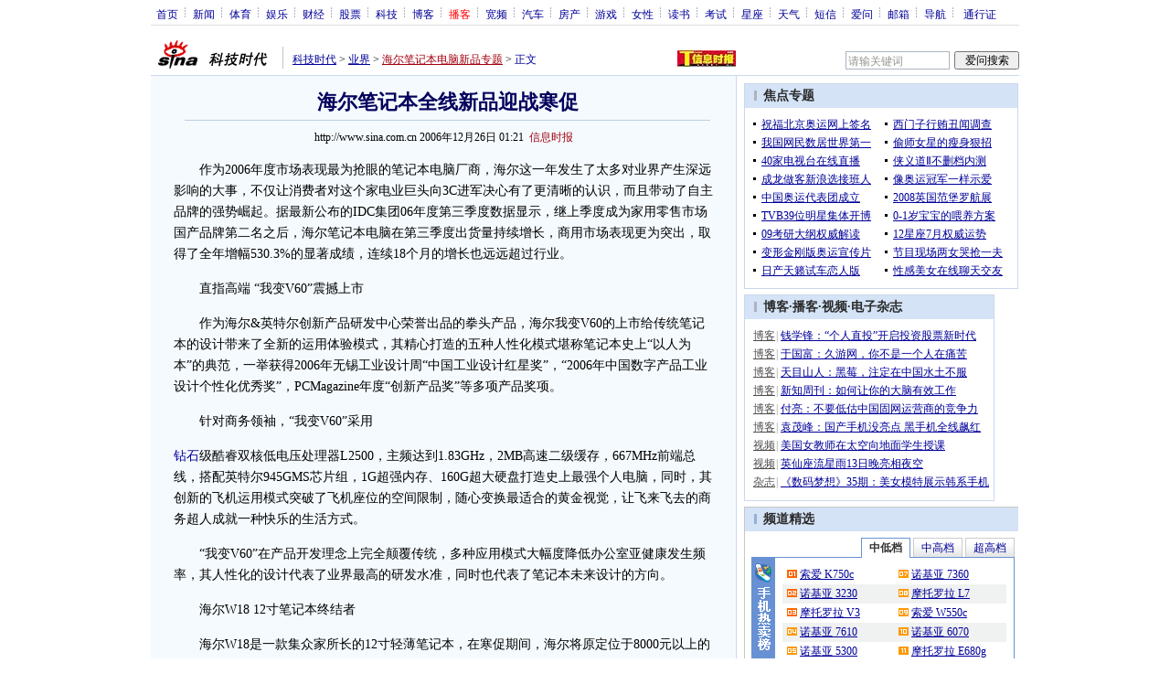

--- FILE ---
content_type: text/html
request_url: http://tech.sina.com.cn/it/2006-12-26/01211305895.shtml
body_size: 29456
content:
<!--[2,1,1305895] published at 2007-05-08 17:17:58 from #091 by system-->
<!--信息时报-->
<!--<a href=/focus/haierbpc/index.shtml target=_blank class=f14>海尔笔记本电脑新品</a>-->
<html>
<head>
<meta http-equiv="Content-type" content="text/html; charset=gb2312">
<title>海尔笔记本全线新品迎战寒促_业界_科技时代_新浪网</title>
<meta name="keywords" content=",海尔笔记本全线新品迎战寒促">
<meta name="description" content="海尔笔记本全线新品迎战寒促"> 
<meta name="publishid" content="2,1,1305895">
<meta name="stencil" content="PGLS000118">
<script type="text/javascript" src="http://image2.sina.com.cn/home/sinaflash.js"></script>
<link rel="alternate" type="application/rss+xml" title="新浪科技_焦点新闻"  href="http://rss.sina.com.cn/news/allnews/tech.xml" />
<link rel="alternate" type="application/rss+xml" title="新浪科技_滚动新闻"  href="http://rss.sina.com.cn/tech/rollnews.xml" />

<style type="text/css">
/* 通用 */
*{margin:0;padding:0;}
body {background: #FFF;color:#000;margin:0;text-align:center;}
td,div{font-size:12px;}
ul,li{list-style:none;}
ul,p,ol{line-height:20px;}
select,input{vertical-align:middle;}
img{border:0;}

.f14 {font-size:14px;}
.lh20 {line-height:20px;}
.b1{border:1px #fcc solid;}
	
a{text-decoration: underline;color: #009}
/*a:visited{color:#800080;}*/
a:hover{color: #f00;}


.f14links{line-height:23px;}
.f14links,.f14links a{font-size:14px;color:#009;}
.f14links a:hover{color:#F00;}
.f14links li{padding-left:13px;background:url(http://image2.sina.com.cn/dy/legal/2006index/news_law_hz_012.gif) no-repeat 3px 45%;}

.clearit{clear:both;font-size:0;line-height:0;height:0;}

#wrap{width:950px; overflow:hidden; margin:0 auto;background:#FFF;text-align:left;}

.split{font-size:0;line-height:0;clear:both;height:6px;}
.lsplit{font-size:0;line-height:0;clear:both;height:15px;}

/*顶部导航开始*/
/* 070328修改 ws begin */
.top_bar{text-align:center; background:#fff; border-bottom:1px #ddd solid; height:27px; color:#acb4be; margin-bottom:8px; width:950px;}
.top_bar a{color:#009; display:block; height:13px; overflow:hidden; margin:8px 0 0 0; text-align:center;}
.top_bar a:hover{color:#c00;}
a.navnoline{border-right:0;}
.top_bar_sline{width:3px; color:#acb4be; background:url(http://image2.sina.com.cn/dy/article/950/con_070328_ws_001.gif) no-repeat center 8px;}
.logininfo{display:block;}
.logininfo strong{display:block; float:right; padding:8px 0 0 10px; color:#999; text-align:right;}
.logininfo a{width:30px; float:right;}
/* 070328修改 ws end */

.lo_links{padding-left:10px;padding-top:2px;}

/*正文左边控制开始*/
.lc_blue{background:url(http://image2.sina.com.cn/dy/article/950/con_070227_ws_002.gif) repeat-y #fff; border-bottom:1px #dedfde solid;}
.lc_blue h1{text-align:center;padding:4px 0;font-size:22px;font-weight:bold;border-bottom:1px solid #becde5;margin:0 0 10px 37px;color:#03005C; width:575px;}
.lc_blue .from_info{text-align:center;}
.lc_blue .lcBlk{background:#f5fafe; padding:10px 0 0 0; border:1px #cbd7ec solid; border-top:none; border-left:none;}

.artibody{margin:15px 25px;font-size:14px;line-height:23px;}
.artibody img{border:1px solid #000;}
.artibody p{font-size:14px;line-height:23px;margin:15px 0;}


.toollinks{text-align:right;padding:8px 0;background:url(http://image2.sina.com.cn/bb/article/ar_hz_001.gif) repeat-x left top;margin:5px 25px;}

.xgzt{border-top:1px solid #BECEE6;border-left:1px solid #BECEE6;}
.xgzt a{font-size:14px;}
.xgzt td{border-bottom:1px solid #BECEE6;border-right:1px solid #BECEE6;}
.xgzt h2,.xgzt h3{margin:0;padding:0;padding:4px;font-size:14px;font-weight:bold;float:left;}

/* 070227修改 ws begin */
.fixedBLK{border:1px solid #C6C6C6;background:#FFF;width:300px;float:left;}
/* 070227修改 ws end */
.fixedBLK .title{background:#D4E3F6;}
.fixedBLK .title h2{padding:4px 20px;background:url(http://image2.sina.com.cn/bb/article/ar_hz_002.gif) no-repeat 10px 45%;font-size:14px;color:#292929;}
.fixedBLK .title h2 a {font-size:14px;color:#292929;text-decoration:none;font-weight:bold;}
.fixedBLK .title h2 a:hover{color:#CC0000;text-decoration:underline;}
.fixedBLK .content{padding:8px 9px 7px 9px;}
.fixedBLK .content img{border:1px solid #000;}
.fixedBLK .content .list{padding:0;}

.rcb table{border-top:1px solid #EBB9E5;border-left:1px solid #EBB9E5;}
.rcb td{border-right:1px solid #EBB9E5;border-bottom:1px solid #EBB9E5;padding:4px;}
.rcb .user{background:#FBE0FD;color:#656565;}
.rcb .commbody{background:#FFF url(http://image2.sina.com.cn/bb/article/ar_hz_003.gif) no-repeat 10px 45%;padding-left:30px;}

.grayBLK{border:1px solid #C6C6C6;padding:6px 0;float:left;background:#F1F1F1;}
.grayBLK td{line-height:20px;}

.bAD{border:1px solid #C6C6C6;background:#FFF;}
.adContent{padding:8px 0;}

.fAD a{color:#2D2D2D;}

.rd{font-size:0;line-height:0;height:1px;background:url(http://image2.sina.com.cn/bb/article/ar_hz_004.gif) repeat-x left top;margin:10px 0;}

.bllink,.bll a{color:#000;}

.pl15{padding-left:15px;}

.greenlinks,.greenlinks a{color:#298F00;text-decoration:none;}

.footer{padding:15px 0; color:#4d4d4d;}
.footer a,.footer a:visited{color:#4d4d4d;}
.footer a:hover{color:#f00;}

.rc_trans,.vsplit{border-top:1px solid #cbd7ec;}

.hotNC{border:1px solid #BECEE6;background:#FFF;margin:10px 0;}
.hotNC h2{padding:5px;background:#E1EFFA;border-bottom:1px solid #BECEE6;font-size:14px;font-weight:bold;}
.hotNC ul{padding:5px;}
.hotNC li{padding-left:10px;background:url(http://image2.sina.com.cn/bb/article/ar_hz_008.gif) no-repeat 2px 45%;}

.starSearchBLK{background:#F3F3F3;border:1px solid #CCC}
.sw4f{width:74px;}

/* 鼠标提示层CSS for JS  by zhangping1 */
.mouseTipsCon { display:none;}
.mouseTips { font-size:12px; text-align:left; position:absolute;z-index:999;width:384px;padding:0px 2px 2px 0;background:#FBE0FD; display:none;}
.mouseTips dl{ border:1px solid #EBB9E5;background:#FFF;padding:4px 4px 4px 10px; }
/* 鼠标提示层中标题的css */
.mouseTips dt{ color:#C50600; font-size:14px; line-height:20px; margin-bottom:4px; border-bottom:1px dashed #D6D8E4; }
/* 鼠标提示层中列表的css */
.mouseTips dd{ line-height:20px; }
/* 鼠标提示层中日期的css */
.mouseTips dd span {color:#5169E4;}
/* 鼠标提示层中关闭按钮的css */
.closeTipBtn {cursor:pointer; position:absolute;z-index:99999; right:10px; top:5px;}

/* 3取2 和2取1 容器中初始显示内容 css */
.tips1 {color:#F00; line-height:30px;}

/* 默认广告不显示 css */
.adNone { display:none; }
.rightShell{background:#FFF;padding-top:8px;}
.yqlink a{font-size:14px;}
.redLink a,.redLink a:hover,.redLink a:visited{color:#CC0000}

.normalSearch{background:#F3F3F3;border:1px solid #CCC;}
.babySearch{background:#FEF4FE;border:1px solid #DD96D4;}

.allp4{padding:12px 0 8px 14px; line-height:23px;text-align:center;width:570px;overflow:hidden;}
.allp4 .rp{width:1000px;}
.allp4 .pic{width:132px;text-align:center;float:left;margin-right:9px}
.allp4 .pic img{border:1px solid #000;}
.allp4 p,.allp4 p a{font-size:12px;}

.ADtit1{height:27px;clear:both;background:#000 url(http://image2.sina.com.cn/ty/af1/ar_hz_028.gif) no-repeat left top;}
.ADtit2{height:27px;clear:both;background:#000 url(http://image2.sina.com.cn/ty/af1/ar_hz_029.gif) no-repeat left top;}

p.adlink{text-align:center;}
p.adlink a{color:#FFF;}
p.adlink a:hover{color:#000;}

/*ws 4-3 wkf*/
#adtext_1 a{color:#000}
#adtext_1 a:visited{color:#000;}
#adtext_1 a:hover{color:#f00;}

.yqin {display:inline; height:0px; width:0px; position:absolute; text-align:left;}
A.iask_f14:link,A.iask_f14:visited,A.iask_f14:active,A.iask_f14:hover {font-size:14px;text-decoration:none;color: #ff0000;}
A.akey:link {text-decoration:none;color: #009;}
A.akey:visited {text-decoration:none;color: #800080;}
A.akey:active,A.akey:hover {text-decoration:underline;color : #ff0000}

/* 视频播放器位置 070210 zhangping1@ 修改 增加新播放器和舌签 */
.ConPlayer{ }
.ConPlayer .ConPlayerM{ margin-top:10px;}

/* 播放器分段数字链接 070210 zhangping1@ 修改 */
#bnTxtPlayerPList a { color:#173480; text-decoration:underline; font-weight:bold;}
#bnTxtPlayerPList a:link {color:#173480;}
#bnTxtPlayerPList a:visited {color:#173480;}
#bnTxtPlayerPList a:hover,#bnTxtPlayerPList a:active,#bnTxtPlayerPList a:focus {color:#f00;}
/* 播放器 发表评论 链接 */
a.mplink { text-decoration: none;}
a.mplink:link,a.mplink:visited {color:#000038;}
a.mplink:hover,a.mplink:active,a.mplink:focus { color:#ffc;}

/* 070210 zhangping1@ 修改 增加新播放器和舌签 start */
#videoDisplay object {border:1px solid #000;}
/* 视频底部 容器 div */
div.playerAdd {width:583px; height:234px; overflow:hidden; text-align:left; }
/* 视频底部 标题 div */
div.playerAddTitle { height:29px;background:url(http://image2.sina.com.cn/cctv/bn/2007/0212/title_r_bg_zp.gif) right bottom no-repeat;}
ul.playerAddLot {background:#777;}
ul.playerAddLot li {float:left; border-top:1px solid #cfcfcf; background:#f0f0f0;}
ul.playerAddLot li div { font-size:14px; font-weight:bold; float:left; padding:0px 18px; border:1px solid #fff; height:25px; line-height:25px; cursor:pointer; }
ul.playerAddLot li.start { background:url(http://image2.sina.com.cn/cctv/bn/2007/0212/lot_l_bg.gif) left top no-repeat; width:1px; height:29px; border-top:0px;}
ul.playerAddLot li.focus { border-bottom:1px solid #fff; }
ul.playerAddLot li.focus div { background:url(http://image2.sina.com.cn/cctv/bn/2007/0212/lot_focus_bg.gif) top repeat-x;}
/* 视频介绍 */
div.aboutVideoText { padding:11px 14px; height:180px; overflow:auto;}
div.aboutVideoText p{ text-indent:0em; font-size:14px; line-height:23px; }
/* 查看留言 */
div.leaveWordArea { padding:10px 14px 10px 18px;}
div.leaveWordArea {}
/* 相关视频 ul li*/
div.aboutVideoArea {padding:17px;}
div.aboutVideoArea ul{ float:left; width:270px;}
div.aboutVideoArea ul li {padding:0 0 0 9px; width:260px; height:20px; line-height:20px; overflow:hidden; list-style-type:none;background:url(http://image2.sina.com.cn/cctv/bn/zw/bn_zw_ws_004.gif) 0 8px no-repeat; }
/* 070210 zhangping1@ 修改 增加新播放器和舌签 end */

/* 评论信息显示 */
#leaveWordCon {}
#leaveWordCon dl { line-height:22px; overflow:auto;padding:5px 10px 5px 10px; height:150px; width:540px;}
#leaveWordCon dt { color:#656565; font-weight:normal; background-color:#EEF4F9; padding-left:2px; }
#leaveWordCon dd { padding-left:25px; background:url(http://image2.sina.com.cn/dy/pl/dis01.gif) 5px top no-repeat; }
/* 评论表单链接 */
.form a:link,.form a:visited{text-decoration:none;color:#2773a8;}
.form a:active,.form a:hover{text-decoration:none;color:#f00;}
/* 视频播放器及相关视频 评论表单 end */

/* 间隔 */
.HSpace01{height:6px; overflow:hidden; width:1px;}
.HSpace02{height:8px; overflow:hidden; width:1px;}
.HSpace03{height:10px; overflow:hidden; width:1px;}

/* 070328修改 ws 把分布在页面中的css收集上来 begin */
.Part_M_1{border:1px solid #dedfde; border-bottom:none; width:298px;}
.Part_M_1 h3{font-size:12px;font-weight:normal;height:23px;line-height:23px;background:#ededed;padding-left:12px; clear:both;}
.Part_M_1 a:link{color:#666;text-decoration:underline;}
.Part_M_1 a:hover{color:#f00;text-decoration:underline;}

.medialogo{float:right; height:21px;}
.linkRed01 a{text-decoration:underline;color:#C00;}
.linkRed01 a:hover{color:#f00;}
.linkRed02 a{text-decoration:none;color:#A20010;}
.linkRed02 a:hover{color:#f00;}

.iAskBtn{width:71px; height:20px; margin:0; margin-left:5px; font-size:12px;}
.iAskIpt{width:114px; height:20px; font-size:12px; color:#939791; padding:2px 0 0 2px; border:1px #acb4be solid;}
.iAskLLogo{padding-left:6px;}

.AdConBtm585{background:#f7f7f7; border:1px #dedfde solid; padding:10px 0 0 0;}
/* 070328修改 ws 把分布在页面中的css收集上来 end */
.time_gray{color:#8f8380;}
</style>

<!-- 070328修改 ws 把分布在页面中的css收集上来 begin -->
<!--[if IE]>
<style type="text/css">
.Part_M_1{width:300px;}
</style>
<![endif]-->
<!-- 070328修改 ws 把分布在页面中的css收集上来 begin end -->

<script language="JavaScript" type="text/javascript">
//<![CDATA[
document.domain = "sina.com.cn";
function GetObj(objName){
	if(document.getElementById){
		return eval('document.getElementById("' + objName + '")');
	}else if(document.layers){
		return eval("document.layers['" + objName +"']");
	}else{
		return eval('document.all.' + objName);
	}
}
//========================= 设置字体大中小 start =============
	function doZoom(size){
		var artibody = document.getElementById('artibody');
		if(!artibody){
			return;
		}
		var artibodyChild = artibody.childNodes;
		artibody.style.fontSize = size + 'px';
		//再对artibody div内的直接html节点设置fontSize属性
		for(var i = 0; i < artibodyChild.length; i++){
			if(artibodyChild[i].nodeType == 1){
				artibodyChild[i].style.fontSize = size + 'px';
			}
		}		
	}
//========================= 设置字体大中小 end =============

//========================= 打印正文部分 start =============
//print js begin

	function LoadPrintJsCallBack()
	{
		if(typeof forSPrint == "object" && forSPrint.Print)
		{
			forSPrint.Print();
		}
	}

	function SinaPrintGetBrowser(){
		if (navigator.userAgent.indexOf("MSIE") != -1)
		{
			return 1; 
		}
		else if (navigator.userAgent.indexOf("Firefox") != -1)
		{
			return 2; 
		}
		else if (navigator.userAgent.indexOf("Navigator") != -1)
		{
			return 3;
		}
		else if (navigator.userAgent.indexOf("Opera") != -1 )
		{
			return 4;
		}else
		{
			return 5;
		}
	}

	function LoadPrintJs()
	{
		var myBrowser = SinaPrintGetBrowser();

		if(myBrowser == 1)
		{
			var js_url = "http://image2.sina.com.cn/dy/col/2007/0207/print.js";
			var js = document.createElement( "script" ); 
			js.setAttribute( "type", "text/javascript" );
			js.setAttribute( "src", js_url);
			js.setAttribute( "id", "sinaPrintJsUrl");
			document.body.insertBefore( js, null);
			document.getElementById("sinaPrintJsUrl").onreadystatechange = LoadPrintJsCallBack;
		}
		else
		{
			var js_url = "http://image2.sina.com.cn/dy/col/2007/0207/print.js";
			var js = document.createElement( "script" ); 
			js.setAttribute( "type", "text/javascript" );
			js.setAttribute( "src", js_url);
			js.setAttribute( "id", "sinaPrintJsUrl");
			js.setAttribute( "onload", "LoadPrintJsCallBack()");
			document.body.insertBefore( js, null);					
		}
	}



//print js end
//========================= 打印正文部分 end =============
	
//========================= 处理广告有效性 start =============
/**
 * 判断广告有效性
 * @return boolean
 */
//发布日期
var pagepubtime;
//需要检测的日期差
var difDay;

//广告显示判断
function checkPubTime(){

	//分解年、月、日
	DateTime = new Array(); 
	DateTime = pagepubtime.split("-");
	var year = DateTime[0];
	var month = DateTime[1];
	var day = DateTime[2];

	//用得到的年、月、日生成日期对象
	var pubTime = new Date(year,month - 1,day);
	//得到当前日期
	var now = new Date();

	//计算出当前日期与发布日期之间的毫秒差值
	var dif = now.getTime() - pubTime.getTime();

	//一天24小时、一小时60分、一分60秒、一秒1000毫秒
	if(dif > difDay * 24 * 60 * 60 * 1000){
		return false;
	}
	return true;
}
/**
 * 处理广告图片 指定天数后不显示 广告图片初始使用css控制不显示
 * @param 多个广告容器的id
 */
function HandlerAd(){
	var curObj = null;
	for(var i = 0; i < arguments.length; i++){
		curObj = GetObj(arguments[i]);
		if(checkPubTime()){
			if(!curObj){ 
				continue;
			}
			curObj.style.display = "block";
		}
	}
	
}
//========================= 处理广告有效性 end =============



	
//========================= 处理页面广告内容 start =============
	function DisplayAd(){
	pagepubtime = "2006-12-26"; //发布日期
	difDay = 180;				//需要检测的日期差 单位：天
	HandlerAd("PublicRelation1","PublicRelation2","PublicRelation3","PublicRelation4","PublicRelation5","PublicRelation6","PublicRelation7","PublicRelation8","PublicRelation9");		
	}
//========================= 处理页面广告内容 end =============
	
window.onload = function(){
	
	//触发鼠标提示
	mouseTipNode = GetObj("mouseTip");

/*
	//触发随机3取2 2取1 内容
	ShowGet2Form3();
	if(IsCookie()){//如果cookie可以使用 则使用交替显示2取1内容 否则随机显示
		SwithShowGet1Form2();
	}else{
		ShowGet1Form2();
	}
*/
	
}
	
//]]>
</script>
</head>

<body><!-- body code begin -->

<!-- SUDA_CODE_START --> 
<script type="text/javascript"> 
//<!--
(function(){var an="V=2.1.16";var ah=window,F=document,s=navigator,W=s.userAgent,ao=ah.screen,j=ah.location.href;var aD="https:"==ah.location.protocol?"https://s":"http://",ay="beacon.sina.com.cn";var N=aD+ay+"/a.gif?",z=aD+ay+"/g.gif?",R=aD+ay+"/f.gif?",ag=aD+ay+"/e.gif?",aB=aD+"beacon.sinauda.com/i.gif?";var aA=F.referrer.toLowerCase();var aa="SINAGLOBAL",Y="FSINAGLOBAL",H="Apache",P="ULV",l="SUP",aE="UOR",E="_s_acc",X="_s_tentry",n=false,az=false,B=(document.domain=="sina.com.cn")?true:false;var o=0;var aG=false,A=false;var al="";var m=16777215,Z=0,C,K=0;var r="",b="",a="";var M=[],S=[],I=[];var u=0;var v=0;var p="";var am=false;var w=false;function O(){var e=document.createElement("iframe");e.src=aD+ay+"/data.html?"+new Date().getTime();e.id="sudaDataFrame";e.style.height="0px";e.style.width="1px";e.style.overflow="hidden";e.frameborder="0";e.scrolling="no";document.getElementsByTagName("head")[0].appendChild(e)}function k(){var e=document.createElement("iframe");e.src=aD+ay+"/ckctl.html";e.id="ckctlFrame";e.style.height="0px";e.style.width="1px";e.style.overflow="hidden";e.frameborder="0";e.scrolling="no";document.getElementsByTagName("head")[0].appendChild(e)}function q(){var e=document.createElement("script");e.src=aD+ay+"/h.js";document.getElementsByTagName("head")[0].appendChild(e)}function h(aH,i){var D=F.getElementsByName(aH);var e=(i>0)?i:0;return(D.length>e)?D[e].content:""}function aF(){var aJ=F.getElementsByName("sudameta");var aR=[];for(var aO=0;aO<aJ.length;aO++){var aK=aJ[aO].content;if(aK){if(aK.indexOf(";")!=-1){var D=aK.split(";");for(var aH=0;aH<D.length;aH++){var aP=aw(D[aH]);if(!aP){continue}aR.push(aP)}}else{aR.push(aK)}}}var aM=F.getElementsByTagName("meta");for(var aO=0,aI=aM.length;aO<aI;aO++){var aN=aM[aO];if(aN.name=="tags"){aR.push("content_tags:"+encodeURI(aN.content))}}var aL=t("vjuids");aR.push("vjuids:"+aL);var e="";var aQ=j.indexOf("#");if(aQ!=-1){e=escape(j.substr(aQ+1));aR.push("hashtag:"+e)}return aR}function V(aK,D,aI,aH){if(aK==""){return""}aH=(aH=="")?"=":aH;D+=aH;var aJ=aK.indexOf(D);if(aJ<0){return""}aJ+=D.length;var i=aK.indexOf(aI,aJ);if(i<aJ){i=aK.length}return aK.substring(aJ,i)}function t(e){if(undefined==e||""==e){return""}return V(F.cookie,e,";","")}function at(aI,e,i,aH){if(e!=null){if((undefined==aH)||(null==aH)){aH="sina.com.cn"}if((undefined==i)||(null==i)||(""==i)){F.cookie=aI+"="+e+";domain="+aH+";path=/"}else{var D=new Date();var aJ=D.getTime();aJ=aJ+86400000*i;D.setTime(aJ);aJ=D.getTime();F.cookie=aI+"="+e+";domain="+aH+";expires="+D.toUTCString()+";path=/"}}}function f(D){try{var i=document.getElementById("sudaDataFrame").contentWindow.storage;return i.get(D)}catch(aH){return false}}function ar(D,aH){try{var i=document.getElementById("sudaDataFrame").contentWindow.storage;i.set(D,aH);return true}catch(aI){return false}}function L(){var aJ=15;var D=window.SUDA.etag;if(!B){return"-"}if(u==0){O();q()}if(D&&D!=undefined){w=true}ls_gid=f(aa);if(ls_gid===false||w==false){return false}else{am=true}if(ls_gid&&ls_gid.length>aJ){at(aa,ls_gid,3650);n=true;return ls_gid}else{if(D&&D.length>aJ){at(aa,D,3650);az=true}var i=0,aI=500;var aH=setInterval((function(){var e=t(aa);if(w){e=D}i+=1;if(i>3){clearInterval(aH)}if(e.length>aJ){clearInterval(aH);ar(aa,e)}}),aI);return w?D:t(aa)}}function U(e,aH,D){var i=e;if(i==null){return false}aH=aH||"click";if((typeof D).toLowerCase()!="function"){return}if(i.attachEvent){i.attachEvent("on"+aH,D)}else{if(i.addEventListener){i.addEventListener(aH,D,false)}else{i["on"+aH]=D}}return true}function af(){if(window.event!=null){return window.event}else{if(window.event){return window.event}var D=arguments.callee.caller;var i;var aH=0;while(D!=null&&aH<40){i=D.arguments[0];if(i&&(i.constructor==Event||i.constructor==MouseEvent||i.constructor==KeyboardEvent)){return i}aH++;D=D.caller}return i}}function g(i){i=i||af();if(!i.target){i.target=i.srcElement;i.pageX=i.x;i.pageY=i.y}if(typeof i.layerX=="undefined"){i.layerX=i.offsetX}if(typeof i.layerY=="undefined"){i.layerY=i.offsetY}return i}function aw(aH){if(typeof aH!=="string"){throw"trim need a string as parameter"}var e=aH.length;var D=0;var i=/(\u3000|\s|\t|\u00A0)/;while(D<e){if(!i.test(aH.charAt(D))){break}D+=1}while(e>D){if(!i.test(aH.charAt(e-1))){break}e-=1}return aH.slice(D,e)}function c(e){return Object.prototype.toString.call(e)==="[object Array]"}function J(aH,aL){var aN=aw(aH).split("&");var aM={};var D=function(i){if(aL){try{return decodeURIComponent(i)}catch(aP){return i}}else{return i}};for(var aJ=0,aK=aN.length;aJ<aK;aJ++){if(aN[aJ]){var aI=aN[aJ].split("=");var e=aI[0];var aO=aI[1];if(aI.length<2){aO=e;e="$nullName"}if(!aM[e]){aM[e]=D(aO)}else{if(c(aM[e])!=true){aM[e]=[aM[e]]}aM[e].push(D(aO))}}}return aM}function ac(D,aI){for(var aH=0,e=D.length;aH<e;aH++){aI(D[aH],aH)}}function ak(i){var e=new RegExp("^http(?:s)?://([^/]+)","im");if(i.match(e)){return i.match(e)[1].toString()}else{return""}}function aj(aO){try{var aL="ABCDEFGHIJKLMNOPQRSTUVWXYZabcdefghijklmnopqrstuvwxyz0123456789+/=";var D="ABCDEFGHIJKLMNOPQRSTUVWXYZabcdefghijklmnopqrstuvwxyz0123456789-_=";var aQ=function(e){var aR="",aS=0;for(;aS<e.length;aS++){aR+="%"+aH(e[aS])}return decodeURIComponent(aR)};var aH=function(e){var i="0"+e.toString(16);return i.length<=2?i:i.substr(1)};var aP=function(aY,aV,aR){if(typeof(aY)=="string"){aY=aY.split("")}var aX=function(a7,a9){for(var a8=0;a8<a7.length;a8++){if(a7[a8]==a9){return a8}}return -1};var aS=[];var a6,a4,a1="";var a5,a3,a0,aZ="";if(aY.length%4!=0){}var e=/[^A-Za-z0-9\+\/\=]/g;var a2=aL.split("");if(aV=="urlsafe"){e=/[^A-Za-z0-9\-_\=]/g;a2=D.split("")}var aU=0;if(aV=="binnary"){a2=[];for(aU=0;aU<=64;aU++){a2[aU]=aU+128}}if(aV!="binnary"&&e.exec(aY.join(""))){return aR=="array"?[]:""}aU=0;do{a5=aX(a2,aY[aU++]);a3=aX(a2,aY[aU++]);a0=aX(a2,aY[aU++]);aZ=aX(a2,aY[aU++]);a6=(a5<<2)|(a3>>4);a4=((a3&15)<<4)|(a0>>2);a1=((a0&3)<<6)|aZ;aS.push(a6);if(a0!=64&&a0!=-1){aS.push(a4)}if(aZ!=64&&aZ!=-1){aS.push(a1)}a6=a4=a1="";a5=a3=a0=aZ=""}while(aU<aY.length);if(aR=="array"){return aS}var aW="",aT=0;for(;aT<aS.lenth;aT++){aW+=String.fromCharCode(aS[aT])}return aW};var aI=[];var aN=aO.substr(0,3);var aK=aO.substr(3);switch(aN){case"v01":for(var aJ=0;aJ<aK.length;aJ+=2){aI.push(parseInt(aK.substr(aJ,2),16))}return decodeURIComponent(aQ(aP(aI,"binnary","array")));break;case"v02":aI=aP(aK,"urlsafe","array");return aQ(aP(aI,"binnary","array"));break;default:return decodeURIComponent(aO)}}catch(aM){return""}}var ap={screenSize:function(){return(m&8388608==8388608)?ao.width+"x"+ao.height:""},colorDepth:function(){return(m&4194304==4194304)?ao.colorDepth:""},appCode:function(){return(m&2097152==2097152)?s.appCodeName:""},appName:function(){return(m&1048576==1048576)?((s.appName.indexOf("Microsoft Internet Explorer")>-1)?"MSIE":s.appName):""},cpu:function(){return(m&524288==524288)?(s.cpuClass||s.oscpu):""},platform:function(){return(m&262144==262144)?(s.platform):""},jsVer:function(){if(m&131072!=131072){return""}var aI,e,aK,D=1,aH=0,i=(s.appName.indexOf("Microsoft Internet Explorer")>-1)?"MSIE":s.appName,aJ=s.appVersion;if("MSIE"==i){e="MSIE";aI=aJ.indexOf(e);if(aI>=0){aK=window.parseInt(aJ.substring(aI+5));if(3<=aK){D=1.1;if(4<=aK){D=1.3}}}}else{if(("Netscape"==i)||("Opera"==i)||("Mozilla"==i)){D=1.3;e="Netscape6";aI=aJ.indexOf(e);if(aI>=0){D=1.5}}}return D},network:function(){if(m&65536!=65536){return""}var i="";i=(s.connection&&s.connection.type)?s.connection.type:i;try{F.body.addBehavior("#default#clientCaps");i=F.body.connectionType}catch(D){i="unkown"}return i},language:function(){return(m&32768==32768)?(s.systemLanguage||s.language):""},timezone:function(){return(m&16384==16384)?(new Date().getTimezoneOffset()/60):""},flashVer:function(){if(m&8192!=8192){return""}var aK=s.plugins,aH,aL,aN;if(aK&&aK.length){for(var aJ in aK){aL=aK[aJ];if(aL.description==null){continue}if(aH!=null){break}aN=aL.description.toLowerCase();if(aN.indexOf("flash")!=-1){aH=aL.version?parseInt(aL.version):aN.match(/\d+/);continue}}}else{if(window.ActiveXObject){for(var aI=10;aI>=2;aI--){try{var D=new ActiveXObject("ShockwaveFlash.ShockwaveFlash."+aI);if(D){aH=aI;break}}catch(aM){}}}else{if(W.indexOf("webtv/2.5")!=-1){aH=3}else{if(W.indexOf("webtv")!=-1){aH=2}}}}return aH},javaEnabled:function(){if(m&4096!=4096){return""}var D=s.plugins,i=s.javaEnabled(),aH,aI;if(i==true){return 1}if(D&&D.length){for(var e in D){aH=D[e];if(aH.description==null){continue}if(i!=null){break}aI=aH.description.toLowerCase();if(aI.indexOf("java plug-in")!=-1){i=parseInt(aH.version);continue}}}else{if(window.ActiveXObject){i=(new ActiveXObject("JavaWebStart.IsInstalled")!=null)}}return i?1:0}};var ad={pageId:function(i){var D=i||r,aK="-9999-0-0-1";if((undefined==D)||(""==D)){try{var aH=h("publishid");if(""!=aH){var aJ=aH.split(",");if(aJ.length>0){if(aJ.length>=3){aK="-9999-0-"+aJ[1]+"-"+aJ[2]}D=aJ[0]}}else{D="0"}}catch(aI){D="0"}D=D+aK}return D},sessionCount:function(){var e=t("_s_upa");if(e==""){e=0}return e},excuteCount:function(){return SUDA.sudaCount},referrer:function(){if(m&2048!=2048){return""}var e=/^[^\?&#]*.swf([\?#])?/;if((aA=="")||(aA.match(e))){var i=V(j,"ref","&","");if(i!=""){return escape(i)}}return escape(aA)},isHomepage:function(){if(m&1024!=1024){return""}var D="";try{F.body.addBehavior("#default#homePage");D=F.body.isHomePage(j)?"Y":"N"}catch(i){D="unkown"}return D},PGLS:function(){return(m&512==512)?h("stencil"):""},ZT:function(){if(m&256!=256){return""}var e=h("subjectid");e.replace(",",".");e.replace(";",",");return escape(e)},mediaType:function(){return(m&128==128)?h("mediaid"):""},domCount:function(){return(m&64==64)?F.getElementsByTagName("*").length:""},iframeCount:function(){return(m&32==32)?F.getElementsByTagName("iframe").length:""}};var av={visitorId:function(){var i=15;var e=t(aa);if(e.length>i&&u==0){return e}else{return}},fvisitorId:function(e){if(!e){var e=t(Y);return e}else{at(Y,e,3650)}},sessionId:function(){var e=t(H);if(""==e){var i=new Date();e=Math.random()*10000000000000+"."+i.getTime()}return e},flashCookie:function(e){if(e){}else{return p}},lastVisit:function(){var D=t(H);var aI=t(P);var aH=aI.split(":");var aJ="",i;if(aH.length>=6){if(D!=aH[4]){i=new Date();var e=new Date(window.parseInt(aH[0]));aH[1]=window.parseInt(aH[1])+1;if(i.getMonth()!=e.getMonth()){aH[2]=1}else{aH[2]=window.parseInt(aH[2])+1}if(((i.getTime()-e.getTime())/86400000)>=7){aH[3]=1}else{if(i.getDay()<e.getDay()){aH[3]=1}else{aH[3]=window.parseInt(aH[3])+1}}aJ=aH[0]+":"+aH[1]+":"+aH[2]+":"+aH[3];aH[5]=aH[0];aH[0]=i.getTime();at(P,aH[0]+":"+aH[1]+":"+aH[2]+":"+aH[3]+":"+D+":"+aH[5],360)}else{aJ=aH[5]+":"+aH[1]+":"+aH[2]+":"+aH[3]}}else{i=new Date();aJ=":1:1:1";at(P,i.getTime()+aJ+":"+D+":",360)}return aJ},userNick:function(){if(al!=""){return al}var D=unescape(t(l));if(D!=""){var i=V(D,"ag","&","");var e=V(D,"user","&","");var aH=V(D,"uid","&","");var aJ=V(D,"sex","&","");var aI=V(D,"dob","&","");al=i+":"+e+":"+aH+":"+aJ+":"+aI;return al}else{return""}},userOrigin:function(){if(m&4!=4){return""}var e=t(aE);var i=e.split(":");if(i.length>=2){return i[0]}else{return""}},advCount:function(){return(m&2==2)?t(E):""},setUOR:function(){var aL=t(aE),aP="",i="",aO="",aI="",aM=j.toLowerCase(),D=F.referrer.toLowerCase();var aQ=/[&|?]c=spr(_[A-Za-z0-9]{1,}){3,}/;var aK=new Date();if(aM.match(aQ)){aO=aM.match(aQ)[0]}else{if(D.match(aQ)){aO=D.match(aQ)[0]}}if(aO!=""){aO=aO.substr(3)+":"+aK.getTime()}if(aL==""){if(t(P)==""){aP=ak(D);i=ak(aM)}at(aE,aP+","+i+","+aO,365)}else{var aJ=0,aN=aL.split(",");if(aN.length>=1){aP=aN[0]}if(aN.length>=2){i=aN[1]}if(aN.length>=3){aI=aN[2]}if(aO!=""){aJ=1}else{var aH=aI.split(":");if(aH.length>=2){var e=new Date(window.parseInt(aH[1]));if(e.getTime()<(aK.getTime()-86400000*30)){aJ=1}}}if(aJ){at(aE,aP+","+i+","+aO,365)}}},setAEC:function(e){if(""==e){return}var i=t(E);if(i.indexOf(e+",")<0){i=i+e+","}at(E,i,7)},ssoInfo:function(){var D=unescape(aj(t("sso_info")));if(D!=""){if(D.indexOf("uid=")!=-1){var i=V(D,"uid","&","");return escape("uid:"+i)}else{var e=V(D,"u","&","");return escape("u:"+unescape(e))}}else{return""}},subp:function(){return t("SUBP")}};var ai={CI:function(){var e=["sz:"+ap.screenSize(),"dp:"+ap.colorDepth(),"ac:"+ap.appCode(),"an:"+ap.appName(),"cpu:"+ap.cpu(),"pf:"+ap.platform(),"jv:"+ap.jsVer(),"ct:"+ap.network(),"lg:"+ap.language(),"tz:"+ap.timezone(),"fv:"+ap.flashVer(),"ja:"+ap.javaEnabled()];return"CI="+e.join("|")},PI:function(e){var i=["pid:"+ad.pageId(e),"st:"+ad.sessionCount(),"et:"+ad.excuteCount(),"ref:"+ad.referrer(),"hp:"+ad.isHomepage(),"PGLS:"+ad.PGLS(),"ZT:"+ad.ZT(),"MT:"+ad.mediaType(),"keys:","dom:"+ad.domCount(),"ifr:"+ad.iframeCount()];return"PI="+i.join("|")},UI:function(){var e=["vid:"+av.visitorId(),"sid:"+av.sessionId(),"lv:"+av.lastVisit(),"un:"+av.userNick(),"uo:"+av.userOrigin(),"ae:"+av.advCount(),"lu:"+av.fvisitorId(),"si:"+av.ssoInfo(),"rs:"+(n?1:0),"dm:"+(B?1:0),"su:"+av.subp()];return"UI="+e.join("|")},EX:function(i,e){if(m&1!=1){return""}i=(null!=i)?i||"":b;e=(null!=e)?e||"":a;return"EX=ex1:"+i+"|ex2:"+e},MT:function(){return"MT="+aF().join("|")},V:function(){return an},R:function(){return"gUid_"+new Date().getTime()}};function ax(){var aK="-",aH=F.referrer.toLowerCase(),D=j.toLowerCase();if(""==t(X)){if(""!=aH){aK=ak(aH)}at(X,aK,"","weibo.com")}var aI=/weibo.com\/reg.php/;if(D.match(aI)){var aJ=V(unescape(D),"sharehost","&","");var i=V(unescape(D),"appkey","&","");if(""!=aJ){at(X,aJ,"","weibo.com")}at("appkey",i,"","weibo.com")}}function d(e,i){G(e,i)}function G(i,D){D=D||{};var e=new Image(),aH;if(D&&D.callback&&typeof D.callback=="function"){e.onload=function(){clearTimeout(aH);aH=null;D.callback(true)}}SUDA.img=e;e.src=i;aH=setTimeout(function(){if(D&&D.callback&&typeof D.callback=="function"){D.callback(false);e.onload=null}},D.timeout||2000)}function x(e,aH,D,aI){SUDA.sudaCount++;if(!av.visitorId()&&!L()){if(u<3){u++;setTimeout(x,500);return}}var i=N+[ai.V(),ai.CI(),ai.PI(e),ai.UI(),ai.MT(),ai.EX(aH,D),ai.R()].join("&");G(i,aI)}function y(e,D,i){if(aG||A){return}if(SUDA.sudaCount!=0){return}x(e,D,i)}function ab(e,aH){if((""==e)||(undefined==e)){return}av.setAEC(e);if(0==aH){return}var D="AcTrack||"+t(aa)+"||"+t(H)+"||"+av.userNick()+"||"+e+"||";var i=ag+D+"&gUid_"+new Date().getTime();d(i)}function aq(aI,e,i,aJ){aJ=aJ||{};if(!i){i=""}else{i=escape(i)}var aH="UATrack||"+t(aa)+"||"+t(H)+"||"+av.userNick()+"||"+aI+"||"+e+"||"+ad.referrer()+"||"+i+"||"+(aJ.realUrl||"")+"||"+(aJ.ext||"");var D=ag+aH+"&gUid_"+new Date().getTime();d(D,aJ)}function aC(aK){var i=g(aK);var aI=i.target;var aH="",aL="",D="";var aJ;if(aI!=null&&aI.getAttribute&&(!aI.getAttribute("suda-uatrack")&&!aI.getAttribute("suda-actrack")&&!aI.getAttribute("suda-data"))){while(aI!=null&&aI.getAttribute&&(!!aI.getAttribute("suda-uatrack")||!!aI.getAttribute("suda-actrack")||!!aI.getAttribute("suda-data"))==false){if(aI==F.body){return}aI=aI.parentNode}}if(aI==null||aI.getAttribute==null){return}aH=aI.getAttribute("suda-actrack")||"";aL=aI.getAttribute("suda-uatrack")||aI.getAttribute("suda-data")||"";sudaUrls=aI.getAttribute("suda-urls")||"";if(aL){aJ=J(aL);if(aI.tagName.toLowerCase()=="a"){D=aI.href}opts={};opts.ext=(aJ.ext||"");aJ.key&&SUDA.uaTrack&&SUDA.uaTrack(aJ.key,aJ.value||aJ.key,D,opts)}if(aH){aJ=J(aH);aJ.key&&SUDA.acTrack&&SUDA.acTrack(aJ.key,aJ.value||aJ.key)}}if(window.SUDA&&Object.prototype.toString.call(window.SUDA)==="[object Array]"){for(var Q=0,ae=SUDA.length;Q<ae;Q++){switch(SUDA[Q][0]){case"setGatherType":m=SUDA[Q][1];break;case"setGatherInfo":r=SUDA[Q][1]||r;b=SUDA[Q][2]||b;a=SUDA[Q][3]||a;break;case"setPerformance":Z=SUDA[Q][1];break;case"setPerformanceFilter":C=SUDA[Q][1];break;case"setPerformanceInterval":K=SUDA[Q][1]*1||0;K=isNaN(K)?0:K;break;case"setGatherMore":M.push(SUDA[Q].slice(1));break;case"acTrack":S.push(SUDA[Q].slice(1));break;case"uaTrack":I.push(SUDA[Q].slice(1));break}}}aG=(function(D,i){if(ah.top==ah){return false}else{try{if(F.body.clientHeight==0){return false}return((F.body.clientHeight>=D)&&(F.body.clientWidth>=i))?false:true}catch(aH){return true}}})(320,240);A=(function(){return false})();av.setUOR();var au=av.sessionId();window.SUDA=window.SUDA||[];SUDA.sudaCount=SUDA.sudaCount||0;SUDA.log=function(){x.apply(null,arguments)};SUDA.acTrack=function(){ab.apply(null,arguments)};SUDA.uaTrack=function(){aq.apply(null,arguments)};U(F.body,"click",aC);window.GB_SUDA=SUDA;GB_SUDA._S_pSt=function(){};GB_SUDA._S_acTrack=function(){ab.apply(null,arguments)};GB_SUDA._S_uaTrack=function(){aq.apply(null,arguments)};window._S_pSt=function(){};window._S_acTrack=function(){ab.apply(null,arguments)};window._S_uaTrack=function(){aq.apply(null,arguments)};window._S_PID_="";if(!window.SUDA.disableClickstream){y()}try{k()}catch(T){}})();
//-->
</script> 
<noScript> 
<div style='position:absolute;top:0;left:0;width:0;height:0;visibility:hidden'><img width=0 height=0 src='//beacon.sina.com.cn/a.gif?noScript' border='0' alt='' /></div> 
</noScript> 
<!-- SUDA_CODE_END -->

<!-- SSO_GETCOOKIE_START -->
<script type="text/javascript">var sinaSSOManager=sinaSSOManager||{};sinaSSOManager.getSinaCookie=function(){function dc(u){if(u==undefined){return""}var decoded=decodeURIComponent(u);return decoded=="null"?"":decoded}function ps(str){var arr=str.split("&");var arrtmp;var arrResult={};for(var i=0;i<arr.length;i++){arrtmp=arr[i].split("=");arrResult[arrtmp[0]]=dc(arrtmp[1])}return arrResult}function gC(name){var Res=eval("/"+name+"=([^;]+)/").exec(document.cookie);return Res==null?null:Res[1]}var sup=dc(gC("SUP"));if(!sup){sup=dc(gC("SUR"))}if(!sup){return null}return ps(sup)};</script>
<!-- SSO_GETCOOKIE_END -->

<script type="text/javascript">new function(r,s,t){this.a=function(n,t,e){if(window.addEventListener){n.addEventListener(t,e,false);}else if(window.attachEvent){n.attachEvent("on"+t,e);}};this.b=function(f){var t=this;return function(){return f.apply(t,arguments);};};this.c=function(){var f=document.getElementsByTagName("form");for(var i=0;i<f.length;i++){var o=f[i].action;if(this.r.test(o)){f[i].action=o.replace(this.r,this.s);}}};this.r=r;this.s=s;this.d=setInterval(this.b(this.c),t);this.a(window,"load",this.b(function(){this.c();clearInterval(this.d);}));}(/http:\/\/www\.google\.c(om|n)\/search/, "http://keyword.sina.com.cn/searchword.php", 250);</script>
<!-- body code end -->



<div id="wrap">
	<!--顶部导航开始-->
	<div class="top_bar" align="center">	
			<!-- stand_unipro_head start -->
		<div id="stand_unipro_head" style="display:none;">
			<table cellspacing="0" width="935">
			<tr>
			<td><a href="http://www.sina.com.cn/">首页</a></td>
			<td class="top_bar_sline"></td>
			<td><a href="http://news.sina.com.cn/">新闻</a></td>
			<td class="top_bar_sline"></td>
			<td><a href="http://sports.sina.com.cn/">体育</a></td>
			<td class="top_bar_sline"></td>
			<td><a href="http://ent.sina.com.cn/">娱乐</a></td>
			<td class="top_bar_sline"></td>
			<td><a href="http://finance.sina.com.cn/">财经</a></td>
			<td class="top_bar_sline"></td>
			<td><a href="http://finance.sina.com.cn/stock/">股票</a></td>
			<td class="top_bar_sline"></td>
			<td><a href="http://tech.sina.com.cn/">科技</a></td>
			<td class="top_bar_sline"></td>
			<td><a href="http://blog.sina.com.cn/">博客</a></td>
			<td class="top_bar_sline"></td>
			<td><a href="http://v.blog.sina.com.cn/"><font color=red>播客</font></a></td>
			<td class="top_bar_sline"></td>
			<td><a href="http://bn.sina.com.cn/">宽频</a></td>
			<td class="top_bar_sline"></td>
			<td><a href="http://auto.sina.com.cn/">汽车</a></td>
			<td class="top_bar_sline"></td>
			<td><a href="http://house.sina.com.cn/">房产</a></td>
			<td class="top_bar_sline"></td>
			<td><a href="http://games.sina.com.cn/">游戏</a></td>
			<td class="top_bar_sline"></td>
			<td><a href="http://eladies.sina.com.cn/">女性</a></td>
			<td class="top_bar_sline"></td>
			<td><a href="http://book.sina.com.cn/">读书</a></td>
			<td class="top_bar_sline"></td>
			<td><a href="http://edu.sina.com.cn/">考试</a></td>
			<td class="top_bar_sline"></td>
			<td><a href="http://astro.sina.com.cn/">星座</a></td>
			<td class="top_bar_sline"></td>
			<td><a href="http://weather.news.sina.com.cn/">天气</a></td>
			<td class="top_bar_sline"></td>
			<td><a href="http://sms.sina.com.cn/">短信</a></td>
			<td class="top_bar_sline"></td>
			<td><a href="http://iask.com/">爱问</a></td>
			<td class="top_bar_sline"></td>
			<td><a href="http://mail.sina.com.cn/">邮箱</a></td>
			<td class="top_bar_sline"></td>
			<td><a href="http://news.sina.com.cn/guide/">导航</a></td>
			<td class="top_bar_sline"></td>
			<td><a href="http://unipro.sina.com.cn/" class="navnoline">通行证</a></td>
			</tr></table>
		</div>
		<!-- stand_unipro_head end -->
		<!-- stand_unipro_welcome start -->
		<div id="stand_unipro_welcome" style="display:none;">
			<table cellspacing="0" width="935">
			<tr>
			<td><a href="http://www.sina.com.cn/">首页</a></td>
			<td class="top_bar_sline"></td>
			<td><a href="http://news.sina.com.cn/">新闻</a></td>
			<td class="top_bar_sline"></td>
			<td><a href="http://sports.sina.com.cn/">体育</a></td>
			<td class="top_bar_sline"></td>
			<td><a href="http://ent.sina.com.cn/">娱乐</a></td>
			<td class="top_bar_sline"></td>
			<td><a href="http://finance.sina.com.cn/">财经</a></td>
			<td class="top_bar_sline"></td>
			<td><a href="http://finance.sina.com.cn/stock/">股票</a></td>
			<td class="top_bar_sline"></td>
			<td><a href="http://tech.sina.com.cn/">科技</a></td>
			<td class="top_bar_sline"></td>
			<td><a href="http://blog.sina.com.cn/">博客</a></td>
			<td class="top_bar_sline"></td>
			<td><a href="http://v.blog.sina.com.cn/"><font color=red>播客</font></a></td>
			<td class="top_bar_sline"></td>
			<td><a href="http://bn.sina.com.cn/">宽频</a></td>
			<td class="top_bar_sline"></td>
			<td><a href="http://auto.sina.com.cn/">汽车</a></td>
			<td class="top_bar_sline"></td>
			<td><a href="http://house.sina.com.cn/">房产</a></td>
			<td class="top_bar_sline"></td>
			<td><a href="http://games.sina.com.cn/">游戏</a></td>
			<td class="top_bar_sline"></td>
			<td><a href="http://eladies.sina.com.cn/">女性</a></td>
			<td class="top_bar_sline"></td>
			<td><a href="http://book.sina.com.cn/">读书</a></td>
			<td class="top_bar_sline"></td>
			<td><a href="http://edu.sina.com.cn/">考试</a></td>
			<td class="top_bar_sline"></td>
			<td><a href="http://astro.sina.com.cn/">星座</a></td>
			<td class="top_bar_sline"></td>
			<td><a href="http://weather.news.sina.com.cn/">天气</a></td>
			<td class="top_bar_sline"></td>
			<td><a href="http://sms.sina.com.cn/">短信</a></td>
			<td class="top_bar_sline"></td>
			<td><a href="http://news.sina.com.cn/guide/">导航</a></td>
			<td class="top_bar_sline"></td>
			</tr>
			</table>
		</div>
		<!-- stand_unipro_welcome end -->		
<script type="text/javascript">
function getCookie(name) {

  var search;

  search = name + "="
  offset = document.cookie.indexOf(search) 
  if (offset != -1) {
    offset += search.length ;
    end = document.cookie.indexOf(";", offset) ;
    if (end == -1)
      end = document.cookie.length;
    return document.cookie.substring(offset, end);
  }
  else
    return "";
}

function unipro_clearCookie(name ) {
	document.cookie=name+"=; " + "domain=sina.com.cn; path=/; ";     
	//bites = document.cookie.split("; ");
} 

function getMobileNum(ckName){
var userInfo = getCookie(ckName).split(":");
	return userInfo[2];
}

function unipro_UniProLogout() {
	unipro_clearCookie("SINAPRO");
	unipro_clearCookie("SINA-AVATAR");
	unipro_clearCookie("SINAPROC");
	unipro_clearCookie("nick");
	unipro_clearCookie("SINA_NU");      
	unipro_clearCookie("SINA_OU");
	unipro_clearCookie("appmask");
	unipro_clearCookie("gender");
	unipro_clearCookie("UNIPROTM");
	unipro_clearCookie("UNIPROU");
	unipro_clearCookie("SINA_USER");
	unipro_clearCookie("SMS_COOKIE");
	return true;
}

function getUniproUrl_stand(){
	window.location='http://unipro.sina.com.cn/';
	return false;
}

function getUniproUrl_welcome(){
	unipro_UniProLogout();
	window.location=location.href;
	return false;	
}

function print_stand_unipro_head()
{
	GetObj("stand_unipro_head").style.display = "";
	
}


function print_stand_unipro_welcome()
{
	var unipro_login_nickname = getCookie( "nick" );
	var unipro_login_pos = unipro_login_nickname.indexOf( "(" );
	if ( unipro_login_pos != -1 )
	{
		unipro_login_nickname = unipro_login_nickname.substr( 0, unipro_login_pos );
	}
	var tmpHTML = '';
	tmpHTML = GetObj("stand_unipro_welcome").innerHTML;
	tmpHTML = tmpHTML.replace(/<\/tbody>/i,"");
	tmpHTML = tmpHTML.replace(/<\/tr>/i,"");
	tmpHTML = tmpHTML.replace(/<\/table>/i,"");
	
	if ( unipro_login_nickname!="" && unipro_login_nickname!="null" && unipro_login_nickname!=null && unipro_login_nickname!="undefined" ) {
	        
		if (unipro_login_nickname.length > 16)
		{
			unipro_login_nickname = unipro_login_nickname.substr(0, 16);
			unipro_login_nickname += "..";
		}
			
		tmpHTML += "<td><span class=\"logininfo\"><a href=\"#\" onClick=\"return getUniproUrl_welcome()\" class=\"navnoline\">退出</a><strong>"+unipro_login_nickname+",</strong></span></td>";

	} else {
		tmpHTML += "<td><span class=\"logininfo\"><a href=\"#\" onClick=\"return getUniproUrl_welcome()\" class=\"navnoline\">退出</a><strong>新浪过客,</strong></span></td>";
	}

	tmpHTML += "</tr></tbody></table>";
	GetObj("stand_unipro_welcome").innerHTML = tmpHTML;
	GetObj("stand_unipro_welcome").style.display = "";

}

function checkiask()
{
	if (document._searchiask.k.value=="请输关键词" || document._searchiask.k.value=="" )
	{
		window.open("http://iask.com");
		return false;
	}
	return true;
}
</script>

<script language="javascript">
if (getCookie("SINAPRO") == "") {
	print_stand_unipro_head();

} else {

	print_stand_unipro_welcome();

}
</script>
    </div>
	<!--顶部导航结束-->

	<!-- 顶通广告 begin -->
	<table width=950 border="0" cellspacing="0" cellpadding="0" id="PublicRelation1" class="adNone">
		<tr>
			<!-- 顶通广告 尺寸750x90 start -->
			<td width="750">
<div>
<!--ADS:begin=PDPS000000001351:{6C3286F0-ED77-48E1-8EAF-A3A67A597C2F}--><!--E3F4DFA02850--><a href="http://gov.finance.sina.com.cn/zsyz/xmfs.html" target="_blank"><img src="http://ad4.sina.com.cn/200702/07/82127_75090.JPG" border="0" width="750" height="90" /></a><!--$$ nwy/NET/A $-->
<!--ADS:end-->
</div>
</td>
			<!-- 顶通广告 尺寸750x90 end -->
			<td width="8"></td>

			<!-- 今日导读 尺寸189x90 start -->
			<td width="190"  class="starSearchBLK" align="center" style="background:#fff; border:1px #dedede solid; border-top:none;" valign="top">
				<!-- 今日导读 begin -->
				<iframe frameborder="0" height="88" width="190" marginheight="0" marginwidth="0" scrolling="no" src="http://pfp.sina.com.cn/iframe/tech/20070403/85.html"></iframe>			
				<!-- 今日导读 end -->
			</td>			
			<!-- 今日导读 尺寸189x90 end -->
		</tr>
	</table>				
	<!-- 顶通广告 end -->

	<div class="split"></div>
	
	<!-- 位置导航 广告 爱问搜索 begin -->
<table cellpadding="0" cellspacing="0" width="950">
	<tr><td width="640">
	<!--位置导航开始-->
			  <table width="100%"  border="0" cellspacing="0" cellpadding="0">
                <tr>
                  <td width="144"><div id="pagelogo"><a href="http://tech.sina.com.cn" target="_blank"><img src="http://image2.sina.com.cn/IT/images/sina_kjsd.gif" width="144" height="34" border="0"></a></div></td>
				<td width="1"><img src="http://image2.sina.com.cn/bb/article/con_ws_006.gif" width="1" height="34" alt=""/></td>
				<td valign="bottom">
					<!-- 070115修改 ws 添加合作媒体Logo begin -->
					<!-- 媒体Logo尺寸控制在64x18以内 超出使用js自动按比例缩放 -->
					<style type="text/css">
					.medialogo{float:right; height:21px;}
					.linkRed01 a{text-decoration:underline;color:#A20010;}
					.linkRed01 a:hover{color:#f00;}
					</style>
<!-- 070409修改 ws 媒体logo高度限制 begin -->
<script type="text/javascript">
<!--
var flag=false;
function DrawImage(ImgD){
	var image=new Image();
	var iwidth = 999;
	var iheight = 21; //定义允许高度，当宽度大于这个值时等比例缩小
	image.src=ImgD.src;
	if(image.width>0 && image.height>0){
		flag=true;
		if(image.width/image.height>= iwidth/iheight){
			if(image.width>iwidth){ 
				ImgD.width=iwidth;
				ImgD.height=(image.height*iwidth)/image.width;
			}else{
				ImgD.width=image.width; 
				ImgD.height=image.height;
			}
		}else{
			if(image.height>iheight){ 
				ImgD.height=iheight;
				ImgD.width=(image.width*iheight)/image.height; 
			}else{
				ImgD.width=image.width; 
				ImgD.height=image.height;
			}
		}
	}
} 
//调用：<img src="图片" onload="javascript:DrawImage(this)">
//-->
</script>
<!-- 070409修改 ws 媒体logo高度限制 end -->
					<!-- 导航标题需标红时请使用“<span class="linkRed01">...</span>” -->
					<p class="lo_links" id="lo_links">
						<span style="float:left;">							<a href=http://tech.sina.com.cn/ class=a02>科技时代</a> &gt; <a href=/it/ class=a02>业界</a> &gt; <span class="linkRed01"><a href=/focus/haierbpc/index.shtml target=_blank>海尔笔记本电脑新品专题</a></span>  &gt; <font color="#000099">正文</font>

</span><span class="medialogo" align="right"><a href=http://informationtimes.dayoo.com/ target=_blank><!-- 070409修改 ws 媒体logo高度限制 begin --><img src=http://image2.sina.com.cn/dy/31/U608P1T31D149F479DT20060324163924.jpg border=0 onload="javascript:DrawImage(this)"><!-- 070409修改 ws 媒体logo高度限制 end --></a></span>
						<span class="clearit"></span>						</p>
				  </td>
                </tr>
              </table>
			  <!--位置导航结束-->
	</td>
	
	<!--广告及搜索开始-->
	<td valign="bottom" align="right">
		<table cellspacing="0" cellpadding="0">
		<tr>
		<td class="iAskLLogo"></td>
		<form name=iask1 target=_blank onSubmit="return iask(this);">
		<td align="right">
<script language="javascript">
	function iask(fn)
	{
		if(fn.k.value=="" || fn.k.value=="请输关键词")
		{
			fn.k.value="请输关键词";
			return false;
		}
		fn.action="http://tech.iask.com/n";
		fn.submit();
		return false;
	}
</script>
			<input type=text name="k" value="请输关键词" onClick="javascript:if(this.value=='请输关键词')this.value='';" class="iAskIpt"><input type="hidden" name="t" value="keyword"><input type="hidden" name="sc" value="新浪"><input type="submit" value="爱问搜索" class="iAskBtn">
		</td>
		</form>
		</tr>
		</table>
	</td>
	<!--广告及搜索结束-->
	</tr>
	</table>
	
	<!-- 位置导航 广告 爱问搜索 end -->
	
	<div class="split"></div>

	<!--正文开始-->
	<table cellpadding="0" cellspacing="0" width="950" class="vsplit">
	<tr>
	<td width="640" valign="top" class="lc_blue">
	<div class="lcBlk">
		
		<div id="artibodyTitle">
			<h1>海尔笔记本全线新品迎战寒促</h1>
			<div class="from_info">http://www.sina.com.cn 2006年12月26日&nbsp;01:21&nbsp; <font color=#A20010><span class="linkRed02"><a href=http://informationtimes.dayoo.com/ target=_blank>信息时报</a></span></font></div>
		</div>
		
		<!--正文内容开始-->
		
		<div class="artibody" id="artibody">
	<!-- 正文内部文字导航 : begin -->
	
	<!-- 正文内部文字导航 : end -->
	
	
	
	
	
	<p>　　作为2006年度市场表现最为抢眼的笔记本电脑厂商，海尔这一年发生了太多对业界产生深远影响的大事，不仅让消费者对这个家电业巨头向3C进军决心有了更清晰的认识，而且带动了自主品牌的强势崛起。据最新公布的IDC集团06年度第三季度数据显示，继上季度成为家用零售市场国产品牌第二名之后，海尔笔记本电脑在第三季度出货量持续增长，商用市场表现更为突出，取得了全年增幅530.3%的显著成绩，连续18个月的增长也远远超过行业。</p>
<p>　　直指高端 “我变V60”震撼上市</p>
<p>　　作为海尔&amp;英特尔创新产品研发中心荣誉出品的拳头产品，海尔我变V60的上市给传统笔记本的设计带来了全新的运用体验模式，其精心打造的五种人性化模式堪称笔记本史上“以人为本”的典范，一举获得2006年无锡工业设计周“中国工业设计红星奖”，“2006年中国数字产品工业设计个性化优秀奖”，PCMagazine年度“创新产品奖”等多项产品奖项。</p>
<p>　　针对商务领袖，“我变V60”采用<span class=yqlink><form class=yqin action=http://www.iask.com/n method=post><input type=hidden name=k value=%D7%EA%CA%AF></form><a href=http://www.iask.com/n?k=%D7%EA%CA%AF target=_blank onClick="activateYQinl(this);return false;" class=akey title=钻石>钻石</a></span>级酷睿双核低电压处理器L2500，主频达到1.83GHz，2MB高速二级缓存，667MHz前端总线，搭配英特尔945GMS芯片组，1G超强内存、160G超大硬盘打造史上最强个人电脑，同时，其创新的飞机运用模式突破了飞机座位的空间限制，随心变换最适合的黄金视觉，让飞来飞去的商务超人成就一种快乐的生活方式。</p>
<p>　　“我变V60”在产品开发理念上完全颠覆传统，多种应用模式大幅度降低办公室亚健康发生频率，其人性化的设计代表了业界最高的研发水准，同时也代表了笔记本未来设计的方向。</p>
<p>　　海尔W18 12寸笔记本终结者</p>
<p>　　海尔W18是一款集众家所长的12寸轻薄笔记本，在寒促期间，海尔将原定位于8000元以上的W18以寒促冰点价6599元的超值优惠推出后即被称作“12寸笔记本的终结者”。</p>
<p>　　在设计上，W18采用独特的隐藏式转轴设计，打开后屏幕下沉，不仅使机身更纤巧，还可以达到120度最佳观赏角度。同时，为了有效防止灰尘、异物对内部组件的破坏，W18采用了易拉式网卡插口。另外，W18的精密设计光泽润清镜面屏，运用更薄的玻璃制造技术和导光材料在不增加灯管、不增加耗能的同时，不仅使主屏厚度减半，抑制光线散射，而且提升屏幕亮度至250流明。</p>
<p>　　据悉，至海尔英特尔创新产品研发中心成立后，海尔笔记本就一直坚持着未来<span class=yqlink><form class=yqin action=http://www.iask.com/n method=post><input type=hidden name=k value=%BE%BA%D5%F9%C1%A6></form><a href=http://www.iask.com/n?k=%BE%BA%D5%F9%C1%A6 target=_blank onClick="activateYQinl(this);return false;" class=akey title=竞争力>竞争力</a></span>产品的开发，其推出的定价在3万元以上的“我变V60”直接叫板高端商务机，媲美索尼、三星；在市场上却乘胜追击成功晋级国产品牌第二，寒促期间更是一口气推出了8款新品决战寒促市场，针对主力机型开展千元回报老用户感恩活动。如此大手笔让业界惊呼海尔疯了，而仔细分析，海尔笔记本拥有电脑鼻祖的力捧和国际化资源使得“海尔疯狂”势在必行。时报记者 赵剑钟</p>
	<table width=90% border=0 align=center>
	<tr></tr>
	</table>
	

	<p clear=all></p>
 					</div>
        <div class="artibody">
	<table width=90% border=0 align=center>
	<tr><td class=f14></td></tr>
	</table>
</div>
		
		<!--正文内容结束-->
		
		<!--关于内容的操作开始-->
				
		<!--发表评论开始-->
		<!-- 070328修改 ws begin -->
		<div style="margin:0 auto;text-align:right;padding:10px 25px;">
		<!-- 070328修改 ws end -->
			【<a href=http://comment4.news.sina.com.cn/comment/comment4.html?channel=kj&newsid=2-1-1305895>发表评论</a>】
		</div>
		<!--发表评论结束-->
				
		<!--爱问搜索开始-->
		<div align="center" style="clear:both;">
					<script>
				<!--
				function ck()
				{
						if((document.f.k.value=="")||(document.f.k.value=="请输关键词"))
						{
								window.open("http://iask.com");
								return false;
						} 
						else
						{
						document.f.action="http://iask.com/n";
						}
				}
        function se()
				{
						if((document.f.k.value=="")||(document.f.k.value=="请输关键词"))
						{
								window.open("http://iask.com");
								return false;
						} 
						else
						{
							document.f.action="http://iask.com/s";
							document.f.submit();
							return true;
						}								
				}
function seBlog()
				{
						if((document.f.k.value=="")||(document.f.k.value=="请输关键词"))
						{
								window.open("http://iask.com");
								return false;
						} 
						else
						{						  
		          document.getElementById("q").value=document.f.k.value;	
							document.getElementById("s").value=1;
							document.f.action="http://blog.iask.com/b";
							document.f.submit();
							document.getElementById("s").value="";
							document.getElementById("q").value="";
							return true;
						}								
				}
				//-->
				</script>
	<table width="585" cellPadding="0" cellSpacing="0">        
		<tr>
			<td height="30">	
				<form name="f" method="get" onSubmit="return ck()" action="http://iask.com/n" target="_blank">
				<a href="http://iask.com" target="_blank" class="f14" >爱问(iAsk.com)</a>
				<input type="hidden" name="fnp_t" value="1"/>
				<input name="k"  id="k" onClick="javascript:if(this.value=='请输关键词')this.value='';" value="请输关键词"  size="12" maxlength="140" style="width:95px; font-size:12px;" />
				<input type="submit" style="width:52px" onClick="return ck()" value=" 搜新闻 " style="width:52px; font-size:12px;" />
				<input type="button" style="width:52px" onClick="return se();" value=" 搜网页 " style="width:52px; font-size:12px;" />
				<input type="button" style="width:52px" onClick="return seBlog();" value=" 搜博客 " style="width:52px; font-size:12px;" />
				<input type="hidden" name="q" class="k" value=""/>
				<input  type="hidden" name="s"/>
				</form>			 
			</td>
			<td width="10"></td>
			<td align="right"></td>
		</tr>
	</table>

		</div>
		<!--爱问搜索结束-->

		<div class="toollinks">
			【<a href=http://forum.tech.sina.com.cn/?23:290>论坛</a>】【<a href="javascript:d=document;t=d.selection?(d.selection.type!='None'?d.selection.createRange().text:''):(d.getSelection?d.getSelection():'');void(vivi=window.open('http://vivi.sina.com.cn/collect/icollect.php?pid=news.sina.com.cn&title='+escape(d.title)+'&url='+escape(d.location.href)+'&desc='+escape(t),'vivi','scrollbars=no,width=460,height=450,left=75,top=20,status=no,resizable=yes'));vivi.focus();" title="收藏的网页将被永久的保存到ViVi收藏夹http://vivi.sina.com.cn">收藏此页</a>】【<a href="javascript:doZoom(16)">大</a> <a href="javascript:doZoom(14)">中</a> <a href="javascript:doZoom(12)">小</a>】
【<a href="http://news.sina.com.cn/pc/2004-11-16/27/1088.html?from=401" target="_blank">多种方式看新闻</a>】
【<a href=http://www.sina.com.cn/ddt/ target="_blank">点点通</a>】【<a
href="javascript:LoadPrintJs();">打印</a>】【<a href="javascript:window.close()">关闭</a>】
		</div>
		
		<!--关于内容的操作结束-->
	</div>
	
	<div style="height:8px; overflow:hidden; clear:both; background:#fff;"></div>
		
		<!--广告开始-->
		<div align="center" class="adNone AdConBtm585" id="PublicRelation6">
			<div align="center">
<!--ADS:begin=PDPS000000001114:{CF5ABCEE-DB81-45D8-B16B-B751DD37B460}--><!--B751DD37B460--><div id="flashcontent_B751DD37B460">不支持Flash</div>
<script type="text/javascript">
var objFlash = new sinaFlash("http://ad4.sina.com.cn/200704/11/88038_2007411boke585x50_opt.swf", "", "585", "50", "7", "", false,"high");
objFlash.addParam("wmode", "opaque");
objFlash.addVariable("adlink", escape("http://sina.allyes.com/main/adfclick?db=sina&bid=79955,112496,112623&cid=0,0,0&sid=104610&advid=1293&camid=15079&show=ignore&url=http://bf.sina.com.cn/newbf/zt/cxbk.html"));
objFlash.write("flashcontent_B751DD37B460");	
</script><!--$$ ae/2007-5-4 ~ 2007-5-4/A $--><!--ADS:end-->

<table width=585 border=0 cellpadding=0 cellspacing=0 align=center class="bll">
<tr><td colspan="4" height="5"></td></tr>
<tr><td width=146 style="margin-left:5px">
		<ul id="adtext_1" style="text-align:left; line-height:20px;">
		<li>·<!--ADS:begin=PDPS000000003746:{41CB396E-4267-47D1-B237-754BBE8FEFF8}--><!--754BBE8FEFF8--><a href="http://sina.allyes.com/main/adfclick?db=sina&bid=75879,108022,108142&cid=0,0,0&sid=100371&advid=3585&camid=14565&show=ignore&url=http://vip.120top.cn/yl_admin/getgo.php?id=128" target="_blank">Ⅱ型糖尿病新疗法</a><!--$$ litong/2007-4-1 ~ 2007-6-30/B $--><!--ADS:end--></li>
		<li>·<!--ADS:begin=PDPS000000003750:{02C45CE2-8735-40A1-8677-04C89CDF7263}--><!--04C89CDF7263--><a href="http://sina.allyes.com/main/adfclick?db=sina&bid=75884,108027,108147&cid=0,0,0&sid=100376&advid=3585&camid=14565&show=ignore&url=http://vip.120top.cn/yl_admin/getgo.php?id=132" target="_blank">高血压血脂新发现</a><!--$$ litong/2007-4-1 ~ 2007-6-30/B $--><!--ADS:end--></li>
		</ul>
	</td>
	<td width=146>
		<ul id="adtext_1" style="text-align:left; line-height:20px;">
		<li>·<!--ADS:begin=PDPS000000003747:{EB579AC7-869C-492F-B9D5-CB81B84564CE}--><!--CB81B84564CE--><a href="http://sina.allyes.com/main/adfclick?db=sina&bid=75880,108023,108143&cid=0,0,0&sid=100372&advid=3585&camid=14565&show=ignore&url=http://vip.120top.cn/yl_admin/getgo.php?id=129" target="_blank">湿疹、荨麻疹警惕</a><!--$$ litong/2007-4-1 ~ 2007-6-30/B $--><!--ADS:end--></li>
		<li>·<!--ADS:begin=PDPS000000003751:{8F94281A-CAD4-42B0-95ED-E1E3D25B4E71}--><!--E1E3D25B4E71--><a href="http://sina.allyes.com/main/adfclick?db=sina&bid=75885,108028,108148&cid=0,0,0&sid=100377&advid=3585&camid=14565&show=ignore&url=http://vip.120top.cn/yl_admin/getgo.php?id=133" target="_blank">祛斑！祛痘祛疮！</a><!--$$ litong/2007-4-1 ~ 2007-6-30/B $--><!--ADS:end--></li>
		</ul>
	</td>
	<td width=146>
		<ul id="adtext_1" style="text-align:left; line-height:20px;">
		<li>·<!--ADS:begin=PDPS000000003748:{AD3975D1-D7E2-45F5-B5D4-23DC7C12F637}--><!--23DC7C12F637--><a href="http://sina.allyes.com/main/adfclick?db=sina&bid=75881,108024,108144&cid=0,0,0&sid=100373&advid=3585&camid=14565&show=ignore&url=http://vip.120top.cn/yl_admin/getgo.php?id=130" target="_blank">拜拜口臭口腔溃疡</a><!--$$ litong/2007-4-1 ~ 2007-6-30/B $--><!--ADS:end--></li>
		<li>·<!--ADS:begin=PDPS000000003752:{D471ED08-3D7D-48F4-989D-0338F84D5423}--><!--0338F84D5423--><a href="http://sina.allyes.com/main/adfclick?db=sina&bid=75886,108029,108149&cid=0,0,0&sid=100378&advid=3585&camid=14565&show=ignore&url=http://vip.120top.cn/yl_admin/getgo.php?id=134" target="_blank">肛肠疾病—新发现</a><!--$$ litong/2007-4-1 ~ 2007-6-30/B $--><!--ADS:end--></li>
		</ul>
	</td>
	<td width=147>
		<ul id="adtext_1" style="text-align:left; line-height:20px;">
		<li>·<!--ADS:begin=PDPS000000003749:{D7942CB2-9B81-41B4-A862-AC5FC4D8443D}--><!--AC5FC4D8443D--><a href="http://sina.allyes.com/main/adfclick?db=sina&bid=75883,108026,108146&cid=0,0,0&sid=100375&advid=3585&camid=14565&show=ignore&url=http://vip.120top.cn/yl_admin/getgo.php?id=131" target="_blank">警惕高血压高血脂</a><!--$$ litong/2007-4-1 ~ 2007-6-30/B $--><!--ADS:end--></li>
		<li>·<!--ADS:begin=PDPS000000003753:{5B60462D-C5DB-4119-9A0D-D6DB2C8E03A1}--><!--D6DB2C8E03A1--><a href="http://sina.allyes.com/main/adfclick?db=sina&bid=75887,108030,108150&cid=0,0,0&sid=100379&advid=3585&camid=14565&show=ignore&url=http://vip.120top.cn/yl_admin/getgo.php?id=135" target="_blank">帕金森—07新揭密</a><!--$$ litong/2007-4-1 ~ 2007-6-30/B $--><!--ADS:end--></li>
		</ul>
	</td>	
</tr>
</table></div>
		</div>
		<!--广告结束-->
		
		<div style="height:8px; background:#fff; overflow:hidden; clear:both;"></div>
		
		<!--相关内容开始-->
		<div id="links" align="center">
			
			
			
	<table width=640 border=0 cellspacing=0 cellpadding=0 class="xgzt">
	<tr><td>
		<table width=100% border=0 cellspacing=0 cellpadding=0><!-- style="border: 1px solid #BECEE6;"-->
		<tr><td height=22 bgcolor=#E1EFFA style="padding-left:10px;border-bottom:1px solid #BECEE6;border-right:0"><h3>信息时报的其他文章</h3></td></tr>	
		<tr><td bgcolor=#f4f9fe class=f14 style="padding:0px;border-right:0;border-bottom:0;">
	<div class="title14" style="padding:5px 5px 8px 10px; color:#00f; line-height:23px;">
		<a href=http://tech.sina.com.cn/i/2007-05-08/10301496303.shtml  target=_blank class=a03>万网抢滩中文.biz域名市场</a><font class="time_gray" style="font-size:14px">(2007/05/08 10:30)</font><br>
<a href=http://tech.sina.com.cn/it/2007-05-08/10291496299.shtml  target=_blank class=a03>宏碁否认并购Gateway</a><font class="time_gray" style="font-size:14px">(2007/05/08 10:29)</font><br>
<a href=http://tech.sina.com.cn/it/2007-05-08/10271496295.shtml  target=_blank class=a03>戴尔美国试水预装Linux PC</a><font class="time_gray" style="font-size:14px">(2007/05/08 10:27)</font><br>
<a href=http://tech.sina.com.cn/i/2007-05-08/10261496290.shtml  target=_blank class=a03>微软全球推出新版Hotmail</a><font class="time_gray" style="font-size:14px">(2007/05/08 10:26)</font><br>
<a href=http://tech.sina.com.cn/i/2007-05-08/10251496289.shtml  target=_blank class=a03>谷歌CEO施密特谷歌中国充满信心</a><font class="time_gray" style="font-size:14px">(2007/05/08 10:25)</font><br>
<a href=http://tech.sina.com.cn/t/2007-05-08/10231496273.shtml  target=_blank class=a03>中国联通升级C网手机炒股</a><font class="time_gray" style="font-size:14px">(2007/05/08 10:23)</font><br>
<a href=http://tech.sina.com.cn/t/2007-05-08/10211496270.shtml  target=_blank class=a03>手机电子商务市场3年后将破76亿元</a><font class="time_gray" style="font-size:14px">(2007/05/08 10:21)</font><br>
<a href=http://tech.sina.com.cn/t/2007-05-08/10191496263.shtml  target=_blank class=a03>手机5大失礼行为</a><font class="time_gray" style="font-size:14px">(2007/05/08 10:19)</font><br>

	</div>
		</td></tr>
		</table></td></tr>
	</table>

	
		</div>
		<!--相关内容结束-->
		
		<div style="height:8px; background:#fff; overflow:hidden; clear:both;"></div>
		
		<!-- 热门新闻及评论开始 -->
		<!--热点新闻 热点评论开始-->
				<div align="center">
			<iframe src="http://pfp.sina.com.cn/iframe/article20070329/tech.html" width="640" height="234" frameborder="0" border="0" marginwidth="0" marginheight="0" scrolling="no"></iframe>
		</div>
				<!--热点新闻 热点评论结束-->
		<div style="height:8px; background:#fff; overflow:hidden; clear:both;"></div>
		
		<div id="PublicRelation5" class="adNone"><!-- 180天设置PublicRelation5开始 -->
								
				<!--图铃下载开始-->
				<div align="center">
				<iframe src="http://pfp.sina.com.cn/iframe/950_ring/index.html" width="640" height="165" MARGINHEIGHT="0" MARGINWIDTH="0" FRAMEBORDER="0" SCROLLING="NO" allowTransparency="true"></iframe>
			</div>
				<!--图铃下载结束-->

				<div style="height:8px; background:#fff; overflow:hidden; clear:both;"></div>

<!--企业服务文字广告开始-->
<div align="center">
				<!--竟价开始--><iframe src="http://pfp.sina.com.cn/sinanews_news_0704.html" width="640" height="175" MARGINHEIGHT="0" MARGINWIDTH="0" FRAMEBORDER="0" SCROLLING="NO" allowTransparency="true"/></iframe><!--竟价结束-->
			</div>
<!--企业服务文字广告结束-->
				</div><!-- 180天设置PublicRelation5结束 -->
								
		
		<!-- 热门新闻及评论结束 -->
	
	</td>
	
	<td width="8"></td>
	
	<!-- 070227修改 ws begin -->
	<td width="300" valign="top" style="background:url(http://image2.sina.com.cn/dy/article/950/con_070227_ws_008.gif) repeat-y;border-bottom:1px #dedfde solid; overflow:hidden;">
		<div class="rightShell">
			<!--AD300_150开始-->
			<div class="adNone"  id="PublicRelation2">
				<div class="AD300_150">
				 <!--ADS:begin=PDPS000000003484:{D6ADB4DA-4599-4BBC-8731-71B760164822}--><!--71B760164822--><a href="http://sina.allyes.com/main/adfclick?db=sina&bid=80233,112778,112905&cid=0,0,0&sid=104889&advid=1293&camid=15110&show=ignore&url=http://city.finance.sina.com.cn/city/" target="_blank"><img src="http://ad4.sina.com.cn/200704/03/86947.gif" border="0" width="300" height="150" /></a><!--$$ ae/2007-5-8 ~ 2007-5-8/A $--><!--ADS:end-->
				</div>
				<div class="split"></div>
			</div>
			<!--AD300_150结束-->
		
		<!--右侧固定板块模式开始-->
		<iframe frameborder="0" height="225" width="300" marginheight="0" marginwidth="0" scrolling="no" src="http://pfp.sina.com.cn/iframe/article/20070328/subject.html"></iframe>
		<!--右侧固定板块模式结束-->
		
		<div class="split"></div>
		
		<!--AD300_250开始-->
		<div class="adNone" id="PublicRelation3">
			<div class="ad300_250" id="PublicRelation3">
			<!-- ad start-->

			 <table border=0 cellspacing=0 cellpadding=0 align=left>
<tr><td>
<!--科技新闻内页画中画开始-->
<span><iframe frameborder="0" height="250" width="300" marginheight="0" marginwidth="0" scrolling="no" src="http://pfp.sina.com.cn/iframe/tech/2007-02-07/11192.html"></iframe></span>
<!--科技新闻内页画中画结束--><!--wxtest360120PIP-->
</td></tr></table>

            <!--ad end-->
			</div>
			<div class="split"></div>
		</div>
		<!--AD300_250结束-->
		
		<div class="adNone" id="PublicRelation8">
			<!--右侧灰框模式开始-->
		  <script language="javascript" type="text/javascript">
			//<![CDATA[
			function Show_RtADMenu(rtadid_num,rtadnum){
				for(var i=0;i<2;i++){document.getElementById("rtadcontent_"+rtadid_num+i).style.display="none";}
				for(var i=0;i<2;i++){document.getElementById("rtadmenu_"+rtadid_num+i).className="RtTxtADTabsOff";}
				document.getElementById("rtadmenu_"+rtadid_num+rtadnum).className="RtTxtADTabsOn";
				document.getElementById("rtadcontent_"+rtadid_num+rtadnum).style.display="block";
			}
			//]]>
			</script>
			<style type="text/css">
			.RtTxtAD{border:1px #c6c6c6 solid; background:#f1f1f1; height:73px; overflow:hidden;}
			.RtTxtAD a:link,.RtTxtAD a:active{color:#000;}
			.RtTxtAD a:hover,.RtTxtAD a:active{color:#f00;}
			.RtTxtADTabs{float:left; overflow:hidden; color:#494D50; text-align:left; border:1px #F1F1F1 solid;}
			.RtTxtADTabs td{height:35px; overflow:hidden; cursor:pointer; line-height:14px; clear:both;}
			.RtTxtADTabs td span{display:block; padding:3px 0 0 3px; text-align:left;}
			.RtTxtADTabsOn{background:url(http://image2.sina.com.cn/IT/temporary/images/con_070330_ws_003.gif) no-repeat;}
			.RtTxtADTabsOff{background:url(http://image2.sina.com.cn/IT/temporary/images/con_070330_ws_004.gif) no-repeat;}
			</style>
			<!--[if IE]>
			<style type="text/css">
			.RtTxtAD{height:75px;}
			</style>
			<![endif]-->
			<div class="RtTxtAD">
				<div class="RtTxtADTabs">
					<table cellspacing="0" width="22">
					<tr>
					<td id="rtadmenu_10" onmouseover="Show_RtADMenu(1,0);" class="RtTxtADTabsOn"><span><!--ADS:begin=PDPS000000004108:{7075191F-4930-4BD1-8D3F-802BD7C654F8}-->热讯

<!--ADS:end--></span></td>
					</tr>
					</table>
					<table cellspacing="0" width="22" style="margin-top:1px;">
					<tr>
					<td id="rtadmenu_11" onmouseover="Show_RtADMenu(1,1);" class="RtTxtADTabsOff"><span><!--ADS:begin=PDPS000000004109:{97F74305-4406-4CEF-A432-FFF1D6CB7E4F}-->热点

<!--ADS:end--></span></td>
					</tr>
					</table>
				</div>
				<table cellspacing="0" id="rtadcontent_10" style="line-height:22px; margin:5px 0;">
				<tr align="left">
				<td width="133"><!--ADS:begin=PDPS000000004005:{A2333638-BFDA-4A43-9099-4C93C488EC81}--><!--4C93C488EC81--><a href="http://sina.allyes.com/main/adfclick?db=sina&bid=76640,108846,108968&cid=0,0,0&sid=101144&advid=3585&camid=14565&show=ignore&url=http://vip.120top.cn/yl_admin/getgo.php?id=136" target="_blank">糖尿病——获重大突破</a><!--$$ litong/2007-4-1 ~ 2007-6-30/B $--><!--ADS:end--></td>
				<td width="5"></td>
				<td width="133"><!--ADS:begin=PDPS000000004006:{CDEE5BF7-0C56-400A-97CA-BF994D89C16C}--><!--BF994D89C16C--><a href="http://sina.allyes.com/main/adfclick?db=sina&bid=76641,108848,108970&cid=0,0,0&sid=101145&advid=3585&camid=14565&show=ignore&url=http://vip.120top.cn/yl_admin/getgo.php?id=139" target="_blank">07治疗高血压新突破</a><!--$$ litong/2007-4-1 ~ 2007-6-30/B $--><!--ADS:end--></td>
				</tr>
				<tr align="left">
				<td><!--ADS:begin=PDPS000000004007:{136117D3-88BB-4B85-B8C3-AF96B6CFD9EE}--><!--AF96B6CFD9EE--><a href="http://sina.allyes.com/main/adfclick?db=sina&bid=76642,108849,108971&cid=0,0,0&sid=101146&advid=3585&camid=14565&show=ignore&url=http://vip.120top.cn/yl_admin/getgo.php?id=137" target="_blank">面瘫-痛风-患者请注意</a><!--$$ litong/2007-4-1 ~ 2007-6-30/B $--><!--ADS:end--></td>
				<td width="5"></td>
				<td><!--ADS:begin=PDPS000000004008:{F855F8F8-64D7-434A-B038-598262707263}--><!--598262707263--><a href="http://sina.allyes.com/main/adfclick?db=sina&bid=76643,108850,108972&cid=0,0,0&sid=101147&advid=3585&camid=14565&show=ignore&url=http://vip.120top.cn/yl_admin/getgo.php?id=140" target="_blank">帕金森、脑萎缩新发现</a><!--$$ litong/2007-4-1 ~ 2007-6-30/B $--><!--ADS:end--></td>
				</tr>
				<tr align="left">
				<td><!--ADS:begin=PDPS000000004009:{0181C593-66FC-457E-8DBC-CFF962326D03}--><!--CFF962326D03--><a href="http://sina.allyes.com/main/adfclick?db=sina&bid=76646,108853,108975&cid=0,0,0&sid=101150&advid=3585&camid=14565&show=ignore&url=http://vip.120top.cn/yl_admin/getgo.php?id=138" target="_blank">糖尿病—07年轻松治疗</a><!--$$ litong/2007-4-1 ~ 2007-6-30/B $--><!--ADS:end--></td>
				<td width="5"></td>
				<td><!--ADS:begin=PDPS000000004010:{11135B0D-7A22-4879-93F4-9C7F0FEE13C2}--><!--9C7F0FEE13C2--><a href="http://sina.allyes.com/main/adfclick?db=sina&bid=76648,108855,108977&cid=0,0,0&sid=101152&advid=3585&camid=14565&show=ignore&url=http://vip.120top.cn/yl_admin/getgo.php?id=141" target="_blank">高血压——获重大突破</a><!--$$ litong/2007-4-1 ~ 2007-6-30/B $--><!--ADS:end--></td>
				</tr>
				</table>
				<table cellspacing="0" id="rtadcontent_11" style="line-height:22px; margin:5px 0; display:none;">
				<tr align="left">
				<td width="133"><!--ADS:begin=PDPS000000001110:{B7D82138-7EA6-4BBF-81B4-ADC0DD1F2953}--><!--ADC0DD1F2953--><a href="http://sina.allyes.com/main/adfclick?db=sina&bid=78935,111386,111509&cid=0,0,0&sid=103552&advid=2862&camid=14585&show=ignore&url=http://www.tiananguohui.com.cn/" target=_blank>天安国汇 私属会馆</a><!--$$ lanxin/2007-4-23 ~ 2007-4-27/B $--><!--ADS:end--></td>
				<td width="5"></td>
				<td width="133"><!--ADS:begin=PDPS000000001111:{BDC30A47-DD7B-4365-8CA2-F025BF312947}--><!--F025BF312947--><a href="http://sina.allyes.com/main/adfclick?db=sina&bid=78936,111388,111511&cid=0,0,0&sid=103554&advid=2654&camid=14586&show=ignore&url=http://www.lifangting.com" target=_blank>中关村买房真值吗</a><!--$$ lanxin/2007-4-23 ~ 2007-4-27/B $--><!--ADS:end--></td>
				</tr>
				<tr align="left">
				<td><!--ADS:begin=PDPS000000001112:{CAE907B8-DAF8-4848-AECF-302EE957B1AD}--><a href=http://classadnew.sina.com.cn/doc/tuiguang.htm target=_blank>传海量生活资讯</a><!--nwy/net/A--><!--ADS:end--></td>
				<td width="5"></td>
				<td><!--ADS:begin=PDPS000000001113:{1F662BF7-DA80-4523-ABCF-4228D2BEF887}--><a href="http://bj.house.sina.com.cn/decor/iask.html" target=_blank>装修知识库</a><!--ae/jiaju/A--><!--ADS:end--></td>
				</tr>
				<tr align="left">
				<td><!--ADS:begin=PDPS000000000776:{E10DAFB2-1776-442D-BBA3-BFDC4BDAA1D5}--><a href="http://classadnew.sina.com.cn/doc/tuiguang.htm" target=_blank>城市生活信息</a><!--NWY/NET1/A--><!--ADS:end--></td>
				<td width="5"></td>
				<td><!--ADS:begin=PDPS000000000777:{CE0023AA-629C-478F-8EEA-ED640DF10AAB}--><a href="http://classadnew.sina.com.cn/doc/tuiguang.htm" target=_blank>网上分类商机</a><!--NWY/NET1/A--><!--ADS:end--></td>
				</tr>
				</table>
				<div class="clearit"></div>
			</div>
			
<!--右侧灰框模式结束-->
<div class="split"></div>
		</div>
		
		<!--右侧固定板块模式开始-->
		<iframe frameborder="0" marginheight="0" marginwidth="0" scrolling="no" width="300" height="226" src="http://pfp.sina.com.cn/iframe/tech/20070329/484.html"></iframe>
		<!--右侧固定板块模式结束-->
				
		<div class="split"></div>

		
				
		<!--右侧固定板块模式开始-->
		<!-- 右侧随机3取2 2取1 显示的div内容数据iframe start -->
		<iframe frameborder="0" marginheight="0" marginwidth="0" scrolling="no" width="300" height="670" src="http://pfp.sina.com.cn/iframe/tech/20070330/499.html"></iframe>
		<!-- 右侧随机3取2 2取1 显示的div内容数据iframe end -->
	    <!--右侧固定板块模式结束-->

		<div class="split"></div>
		
		<!--AD360_120开始-->
				<div class="adNone" id="PublicRelation4">
					<div class="AD360_120"><!--ADS:begin=PDPS000000003962:{D692C9B7-4D10-4073-81D2-194AE70B12F9}--><!--194AE70B12F9--><div id="flashcontent_194AE70B12F9">不支持Flash</div>
<script type="text/javascript">
var objFlash = new sinaFlash("http://ad4.sina.com.cn/200704/28/90328_300250keji_neiye_pip2_0508.swf", "", "300", "250", "7", "", false,"high");
objFlash.addParam("wmode", "opaque");
objFlash.write("flashcontent_194AE70B12F9");	
</script><!--$$ limeng/2007-5-8 ~ 2007-5-8/B $--><!--ADS:end--></div>
					
				</div>
		<!--AD360_120结束-->
	
		<div class="adNone" id="PublicRelation9">
			<!--新版广告 start-->
			 <style type="text/css">
.Part_M_1 h3{font-size:12px;font-weight:normal;height:23px;line-height:23px;background:#ededed;padding-left:12px; clear:both;}
.Part_M_1 a:link{color:#000;text-decoration:underline;}
.Part_M_1 a:hover{color:#f00;text-decoration:underline;}
</style>

			
<div style="background:#fff; height:5px; overflow:hidden; clear:both;"></div><div class="Part_M_1"> 
<div class="box"> <h3><a class="a02" href="http://sina.allyes.com/main/adfclick?db=sina&bid=75888,108031,108151&cid=0,0,0&sid=100380&advid=3585&camid=14565&show=ignore&url=http://vip.36578.com/zs/gbook_admin/getgo.php?id=173" target="_blank">商机在线</a><font color="#666000">|</font><a class="a02" href="http://sina.allyes.com/main/adfclick?db=sina&bid=75888,108031,108151&cid=0,0,0&sid=100380&advid=3585&camid=14565&show=ignore&url=http://vip.36578.com/zs/gbook_admin/getgo.php?id=166" target="_blank">韩国亲子装卖疯了</a>　<a  href="http://sina.allyes.com/main/adfclick?db=sina&bid=75889,108032,108152&cid=0,0,0&sid=100381&advid=3585&camid=14565&show=ignore&url=http://vip.36578.com/zs/gbook_admin/getgo.php?id=170" target="_blank">书店！书店！赚钱快</a></h3><table width="95%" cellpadding="0" cellspacing="0" bgcolor="#ffffff" align="center" style="color:#666;"> 
<tr height="20"> <td>·<a href="http://sina.allyes.com/main/adfclick?db=sina&bid=75890,108033,108153&cid=0,0,0&sid=100382&advid=3585&camid=14565&show=ignore&url=http://vip.36578.com/zs/gbook_admin/getgo.php?id=167" target="_blank">一年赚一生的工资(图)</a></td><td>·<a class="a02" href="http://sina.allyes.com/main/adfclick?db=sina&bid=75891,108034,108154&cid=0,0,0&sid=100383&advid=3585&camid=14565&show=ignore&url=http://vip.36578.com/zs/gbook_admin/getgo.php?id=171" target="_blank">赚教育的钱,利润惊人</a></td></tr> 
<tr height="20"> <td>·<a class="a02" href="http://sina.allyes.com/main/adfclick?db=sina&bid=75892,108035,108155&cid=0,0,0&sid=100384&advid=3585&camid=14565&show=ignore&url=http://vip.36578.com/zs/gbook_admin/getgo.php?id=168" target="_blank">她,让我1个月会说英语</a></td><td>·<a href="http://sina.allyes.com/main/adfclick?db=sina&bid=75893,108036,108156&cid=0,0,0&sid=100385&advid=3585&camid=14565&show=ignore&url=http://vip.36578.com/zs/gbook_admin/getgo.php?id=172" target="_blank">07年创就财富神话</a></td></tr> 
<tr height="20"> <td>·<a href="http://sina.allyes.com/main/adfclick?db=sina&bid=75894,108037,108157&cid=0,0,0&sid=100386&advid=3585&camid=14565&show=ignore&url=http://vip.36578.com/zs/gbook_admin/getgo.php?id=169"  target="_blank">卖卡一年，天天数钱！</a></td><td>·<a href="http://sina.allyes.com/main/adfclick?db=sina&bid=75895,108038,108158&cid=0,0,0&sid=100387&advid=3585&camid=14565&show=ignore&url=http://vip.36578.com/zs/gbook_admin/getgo.php?id=189" target="_blank">打工不如开个小店(图)</a></td></tr> 
<tr height="20"> <td>·<a href="http://sina.allyes.com/main/adfclick?db=sina&bid=75896,108039,108159&cid=0,0,0&sid=100388&advid=3585&camid=14565&show=ignore&url=http://vip.120top.cn/yl_admin/getgo.php?id=246" target="_blank">口臭口腔溃疡不可忽视</a></td><td>·<a href="http://sina.allyes.com/main/adfclick?db=sina&bid=75897,108040,108160&cid=0,0,0&sid=100389&advid=3585&camid=14565&show=ignore&url=http://vip.36578.com/zs/gbook_admin/getgo.php?id=190"  target="_blank">一夜成为网站制作高手</a></td></tr> 
<tr height="20"> <td>·<a href="http://sina.allyes.com/main/adfclick?db=sina&bid=75898,108041,108161&cid=0,0,0&sid=100390&advid=3585&camid=14565&show=ignore&url=http://vip.120top.cn/yl_admin/getgo.php?id=153" target="_blank">治帕金森脑萎缩新进展</a></td><td>·<a href="http://sina.allyes.com/main/adfclick?db=sina&bid=75899,108042,108162&cid=0,0,0&sid=100391&advid=3585&camid=14565&show=ignore&url=http://vip.120top.cn/yl_admin/getgo.php?id=251" target="_blank">失眠、口臭全新疗法！</a></td></tr> 
</table></div><div class="box"> <h3><a class="a02" href="http://sina.allyes.com/main/adfclick?db=sina&bid=75900,108043,108163&cid=0,0,0&sid=100392&advid=3585&camid=14565&show=ignore&url=http://vip.36578.com/zs/gbook_admin/getgo.php?id=173" target="_blank">健康指南</a><font color="#666000">|</font><a class="a02" href="http://sina.allyes.com/main/adfclick?db=sina&bid=75900,108043,108163&cid=0,0,0&sid=100392&advid=3585&camid=14565&show=ignore&url=http://vip.120top.cn/yl_admin/getgo.php?id=142" target="_blank">治疗：耳聋,耳鸣</a>　<a  href="http://sina.allyes.com/main/adfclick?db=sina&bid=75901,108044,108164&cid=0,0,0&sid=100393&advid=3585&camid=14565&show=ignore&url=http://vip.120top.cn/yl_admin/getgo.php?id=148" target="_blank">打呼噜！轻松治疗</a></h3><table width="95%" cellpadding="0" cellspacing="0" bgcolor="#ffffff" align="center" style="color:#666;"> 
<tr height="20"> <td>·<a class="a02" href="http://sina.allyes.com/main/adfclick?db=sina&bid=75902,108045,108165&cid=0,0,0&sid=100394&advid=3585&camid=14565&show=ignore&url=http://vip.120top.cn/yl_admin/getgo.php?id=143" target="_blank">糖尿病高血压重大突破</a></td><td>·<a class="a02" href="http://sina.allyes.com/main/adfclick?db=sina&bid=75903,108046,108166&cid=0,0,0&sid=100395&advid=3585&camid=14565&show=ignore&url=http://vip.120top.cn/yl_admin/getgo.php?id=149" target="_blank">失眠！抑郁！特色治疗</a></td></tr> 
<tr height="20"> <td>·<a class="a02" href="http://sina.allyes.com/main/adfclick?db=sina&bid=75904,108047,108167&cid=0,0,0&sid=100396&advid=3585&camid=14565&show=ignore&url=http://vip.120top.cn/yl_admin/getgo.php?id=144" target="_blank">白发！白发！怎么办？</a></td><td>·<a class="a02" href="http://sina.allyes.com/main/adfclick?db=sina&bid=75905,108048,108168&cid=0,0,0&sid=100397&advid=3585&camid=14565&show=ignore&url=http://vip.120top.cn/yl_admin/getgo.php?id=248" target="_blank">非手术治白内障新突破</a></td></tr> 
<tr height="20"> <td>·<a href="http://sina.allyes.com/main/adfclick?db=sina&bid=75906,108049,108169&cid=0,0,0&sid=100398&advid=3585&camid=14565&show=ignore&url=http://vip.120top.cn/yl_admin/getgo.php?id=145" target="_blank">湿疹荨麻疹全球新突破</a></td><td>·<a class="a02" href="http://sina.allyes.com/main/adfclick?db=sina&bid=75907,108050,108170&cid=0,0,0&sid=100399&advid=3585&camid=14565&show=ignore&url=http://vip.120top.cn/yl_admin/getgo.php?id=150" target="_blank">治疗食道肿瘤贲门肿瘤</a></td></tr> 
<tr height="20"> <td>·<a class="a02" href="http://sina.allyes.com/main/adfclick?db=sina&bid=75908,108051,108171&cid=0,0,0&sid=100400&advid=3585&camid=14565&show=ignore&url=http://vip.120top.cn/yl_admin/getgo.php?id=146" target="_blank">脂肪瘤——最新疗法！</a></td><td>·<a class="a02" href="http://sina.allyes.com/main/adfclick?db=sina&bid=75909,108052,108172&cid=0,0,0&sid=100401&advid=3585&camid=14565&show=ignore&url=http://vip.120top.cn/yl_admin/getgo.php?id=151" target="_blank">和染发拜拜—白发变黑</a></td></tr> 
<tr height="20"><td>·<a href="http://sina.allyes.com/main/adfclick?db=sina&bid=75910,108053,108173&cid=0,0,0&sid=100402&advid=3585&camid=14565&show=ignore&url=http://vip.120top.cn/yl_admin/getgo.php?id=147" target="_blank">痛风——最新突破！！</a></td><td>·<a href="http://sina.allyes.com/main/adfclick?db=sina&bid=75911,108054,108174&cid=0,0,0&sid=100403&advid=3585&camid=14565&show=ignore&url=http://vip.120top.cn/yl_admin/getgo.php?id=152"  target="_blank">中医特色治疗精神病！</a></td></tr> 
<tr height="20"><td>·<a href="http://sina.allyes.com/main/adfclick?db=sina&bid=77513,109786,109908&cid=0,0,0&sid=102036&advid=3792&camid=14806&show=ignore&url=http://vip.120top.cn/yl_admin/getgo.php?id=266" target=_blank>更年期女人—请留意！</a><!--ae/jiaju/A--></td><td>·<a href="http://sina.allyes.com/main/adfclick?db=sina&bid=77513,109787,109909&cid=0,0,0&sid=102037&advid=3792&camid=14806&show=ignore&url=http://vip.120top.cn/yl_admin/getgo.php?id=267" target=_blank>我国治胃病获重大突破</a><!--ae/jiaju/A--></td></tr> 
</table></div></div>
			<!--新版广告 end-->
		</div>
	</div>
	<script language="JavaScript">DisplayAd();</script>
</td>
<!-- 070227修改 ws end -->
</tr>
</table>
	<!--正文结束-->
<!-- <hr size="1"/>-->
	<!--标准底部开始-->
	
	<!-- <div class="footer" align="center"> -->
 <div class="footer" align="center" style="border-top:1px #808080 solid;margin-top:10px;">

<a href=/guest.html target=_blank>科技时代意见反馈留言板</a>　电话：010-82628888-5595　　　欢迎批评指正<br><br><a href=http://corp.sina.com.cn/chn/>新浪简介</a> | <a href=http://corp.sina.com.cn/eng/>About Sina</a> | <a href=http://ads.sina.com.cn/>广告服务</a> | <a href=http://www.sina.com.cn/contactus.html class=sinatail>联系我们</a> | <a href=http://corp.sina.com.cn/chn/sina_job.html>招聘信息</a> | <a href=http://www.sina.com.cn/intro/lawfirm.shtml>网站律师</a> | <a href=http://english.sina.com>SINA English</a> | <a href=http://unipro.sina.com.cn/register.html>会员注册</a> | <a href=http://tech.sina.com.cn/focus/sinahelp.shtml>产品答疑</a>
<br><br>Copyright &copy; 1996 - 2007 SINA Corporation, All Rights Reserved<br><br>新浪公司　<a href=http://home.sina.com.cn/intro/copyright.shtml target=_blank>版权所有</a>


	</div>

	<!--标准底部结束-->
	
</div>
<!--${统一注册编码}-->
<script type="text/javascript" language="javascript" src="http://image2.sina.com.cn/cha/news/yq.js"></script>


<!--
$ {显示专栏人物图片}
$ {显示专栏作家图片}
-->








<!-- body code begin -->

<!-- SSO_UPDATECOOKIE_START -->
<script type="text/javascript">var sinaSSOManager=sinaSSOManager||{};sinaSSOManager.q=function(b){if(typeof b!="object"){return""}var a=new Array();for(key in b){a.push(key+"="+encodeURIComponent(b[key]))}return a.join("&")};sinaSSOManager.es=function(f,d,e){var c=document.getElementsByTagName("head")[0];var a=document.getElementById(f);if(a){c.removeChild(a)}var b=document.createElement("script");if(e){b.charset=e}else{b.charset="gb2312"}b.id=f;b.type="text/javascript";d+=(/\?/.test(d)?"&":"?")+"_="+(new Date()).getTime();b.src=d;c.appendChild(b)};sinaSSOManager.doCrossDomainCallBack=function(a){sinaSSOManager.crossDomainCounter++;document.getElementsByTagName("head")[0].removeChild(document.getElementById(a.scriptId))};sinaSSOManager.crossDomainCallBack=function(a){if(!a||a.retcode!=0){return false}var d=a.arrURL;var b,f;var e={callback:"sinaSSOManager.doCrossDomainCallBack"};sinaSSOManager.crossDomainCounter=0;if(d.length==0){return true}for(var c=0;c<d.length;c++){b=d[c];f="ssoscript"+c;e.scriptId=f;b=b+(/\?/.test(b)?"&":"?")+sinaSSOManager.q(e);sinaSSOManager.es(f,b)}};sinaSSOManager.updateCookieCallBack=function(c){var d="ssoCrossDomainScriptId";var a="http://login.sina.com.cn/sso/crossdomain.php";if(c.retcode==0){var e={scriptId:d,callback:"sinaSSOManager.crossDomainCallBack",action:"login",domain:"sina.com.cn"};var b=a+"?"+sinaSSOManager.q(e);sinaSSOManager.es(d,b)}else{}};sinaSSOManager.updateCookie=function(){var g=1800;var p=7200;var b="ssoLoginScript";var h=3600*24;var i="sina.com.cn";var m=1800;var l="http://login.sina.com.cn/sso/updatetgt.php";var n=null;var f=function(e){var r=null;var q=null;switch(e){case"sina.com.cn":q=sinaSSOManager.getSinaCookie();if(q){r=q.et}break;case"sina.cn":q=sinaSSOManager.getSinaCookie();if(q){r=q.et}break;case"51uc.com":q=sinaSSOManager.getSinaCookie();if(q){r=q.et}break}return r};var j=function(){try{return f(i)}catch(e){return null}};try{if(g>5){if(n!=null){clearTimeout(n)}n=setTimeout("sinaSSOManager.updateCookie()",g*1000)}var d=j();var c=(new Date()).getTime()/1000;var o={};if(d==null){o={retcode:6102}}else{if(d<c){o={retcode:6203}}else{if(d-h+m>c){o={retcode:6110}}else{if(d-c>p){o={retcode:6111}}}}}if(o.retcode!==undefined){return false}var a=l+"?callback=sinaSSOManager.updateCookieCallBack";sinaSSOManager.es(b,a)}catch(k){}return true};sinaSSOManager.updateCookie();</script>
<!-- SSO_UPDATECOOKIE_END -->

<!-- body code end -->

</body>
</html>
<!--结束：底部-->
<!---->
<!--${生成留言参数}1062-->
<!--<FONT COLOR=CCCCCC><span style="font-size: 9pt">★</span></FONT>-->
<!--/it/2006-12-26/0121,-->
<!--2006-->
<!--12-->
<!--26-->
<!--${特殊学园专题名称}-->
<!--海尔笔记本电脑新品-->
<!---->
<!---->
<!--<a href=/focus/haierbpc/index.shtml target=_blank class=f14>海尔笔记本电脑新品</a>-->
<!---->
<!--${图片精选数量}-->
<!--${图片精选更多页号}-->
<!--${是否发往各频道图片汇总}-->
<!--${是否送台湾新闻}-->
<!---->
<!--${传媒观察栏目组合}-->


--- FILE ---
content_type: text/html
request_url: http://pfp.sina.com.cn/iframe/article20070329/tech.html
body_size: 2214
content:
<!--[475,2,50] published at 2008-02-22 16:05:17 from #237 by system-->
<html>
<head>
<meta http-equiv="content-type" content="text/html; charset=gb2312">
<title>热点新闻热门评论_科技频道_新浪网</title>
<style type="text/css">
/* 通用 */
*{margin:0;padding:0;font-size:12px;}
ul,li{list-style:none;}
ul,p,ol{line-height:20px;}
select,input{vertical-align:middle;}
img{border:0;}

.f14 {font-size:14px;}
.lh20 {line-height:20px;}
.b1{border:1px #fcc solid;}
	
a{text-decoration: underline;color: #009}
/*a:visited{color:#800080;}*/
a:hover{color: #f00;}

.hotNC{border:1px solid #cbd7ec;background:#f5fafe;margin:0;}
.hotNC h2{background: url(http://i3.sinaimg.cn/dy/article/950/con_070227_ws_004.gif) no-repeat 10px 6px #dde7f8; font-size:14px; height:22px; line-height:24px; overflow:hidden; padding:0 0 0 24px;}
.hotNC ul{padding:5px;}
.hotNC li{padding-left:10px;background:url(http://i3.sinaimg.cn/bb/article/ar_hz_008.gif) no-repeat 2px 45%;}
body{background:#fff; margin:0; padding:0;}
.hotNC li .lidate{float:right; height:20px; overflow:hidden; color:#666; width:50px;}
.hotNC li .lidate a,.hotNC li .lidate a:visited{color:#666; text-decoration:underline;}
.hotNC li .lidate a:hover,.hotNC li .lidate a:active{color:#c00; text-decoration:underline;}
</style>
</head>
<body>

<table cellpadding="0" cellspacing="0" width="640">
<tr>
<td width="315">
	<div class="hotNC">
		<h2>热点新闻</h2>
		<ul>
			<li><a href="http://tech.sina.com.cn/t/2008-02-21/23192035163.shtml" target="_blank" title="外交部：希望美方依法公正处理华为收购3COM">外交部：希望美方依法公正处理华为收购3COM</a></li>
<li><a href="http://tech.sina.com.cn/t/2008-02-22/01052035258.shtml" target="_blank" title="消息称电信运营商高管调整推迟">消息称电信运营商高管调整推迟</a></li>
<li><a href="http://tech.sina.com.cn/t/2008-02-21/22362035153.shtml" target="_blank" title="中移动被指成漫游费调整最大获益者">中移动被指成漫游费调整最大获益者</a></li>
<li><a href="http://tech.sina.com.cn/t/2008-02-21/22082035147.shtml" target="_blank" title="北斗自主导航核心芯片诞生 打破GPS垄断">北斗自主导航核心芯片诞生 打破GPS垄断</a></li>
<li><a href="http://tech.sina.com.cn/t/2008-02-22/03392035307.shtml" target="_blank" title="苹果饥饿式营销：40万部iPhone悄然入华">苹果饥饿式营销：40万部iPhone悄然入华</a></li>
<li><a href="http://tech.sina.com.cn/mobile/n/2008-02-22/07462035726.shtml" target="_blank" title="22日手机行情：经典手写商务强机降至1880元">22日手机行情：经典手写商务强机降至1880元</a></li>
<li><a href="http://tech.sina.com.cn/mobile/n/2008-02-22/07232035626.shtml" target="_blank" title="大卖特卖 近期最受关注时尚手机大汇总">大卖特卖 近期最受关注时尚手机大汇总</a></li>
<li><a href="http://tech.sina.com.cn/it/2008-02-22/07182035603.shtml" target="_blank" title="微软公布Vista SP1不兼容程序 江民软件在列">微软公布Vista SP1不兼容程序 江民软件在列</a></li>
<li><a href="http://tech.sina.com.cn/i/2008-02-22/12122036832.shtml" target="_blank" title="联想前CFO马雪征的第二人生">联想前CFO马雪征的第二人生</a></li>
<li><a href="http://tech.sina.com.cn/mobile/n/2008-02-22/0629583303.shtml" target="_blank" title="简约主义 新上市超低价实用手机推荐">简约主义 新上市超低价实用手机推荐</a></li>

		</ul>
	</div>
</td>
<td width="10"></td>
<td>
	<div class="hotNC">
		<h2>精彩博文</h2>
		<ul>
			<li><span class="lidate"><a href="http://blog.sina.com.cn/albingxue" target="_blank" title="冰雪凌">冰雪凌</a></span><a href="http://blog.sina.com.cn/s/blog_4cd92bf1010088d4.html" target="_blank" title="该不该答应男友的进一步要求？">该不该答应男友的进一步要求？</a></li>
<li><span class="lidate"><a href="http://blog.sina.com.cn/lwv" target="_blank" title="严新宇">严新宇</a></span><a href="http://blog.sina.com.cn/s/blog_4af4e48301008i0r.html" target="_blank" title="男人无论娶了哪种女人都会后悔">男人无论娶了哪种女人都会后悔</a></li>
<li><span class="lidate"><a href="http://blog.sina.com.cn/nainiubaobao" target="_blank" title="奶牛宝宝">奶牛宝宝</a></span><a href="http://blog.sina.com.cn/s/blog_4843bb3001008kcq.html" target="_blank" title="女人投资给自己还是投资给男人">女人投资给自己还是投资给男人</a></li>
<li><span class="lidate"><a href="http://blog.sina.com.cn/liuxingliang" target="_blank" title="刘兴亮">刘兴亮</a></span><a href="http://blog.sina.com.cn/s/blog_56c35a5501008ms7.html" target="_blank" title="微软洽购雅虎，马云比杨致远更难受">微软洽购雅虎，马云比杨致远更难受</a></li>
<li><span class="lidate"><a href="http://blog.sina.com.cn/yetan" target="_blank" title="叶檀">叶檀</a></span><a href="http://blog.sina.com.cn/s/blog_49818dcb01008ulg.html" target="_blank" title="国际油价创历史最高背后有阳谋">国际油价创历史最高背后有阳谋</a></li>
<li><span class="lidate"><a href="http://blog.sina.com.cn/shiyongqing" target="_blank" title="施永青">施永青</a></span><a href="http://blog.sina.com.cn/s/blog_48fe324c01008n4t.html" target="_blank" title="赚得太多无处投资可以去做善事">赚得太多无处投资可以去做善事</a></li>
<li><span class="lidate"><a href="http://blog.sina.com.cn/piggy" target="_blank" title="陆川">陆川</a></span><a href="http://blog.sina.com.cn/s/blog_539a02320100875h.html" target="_blank" title="陆川：中国电影不会就这样失去恐怖片">陆川：中国电影不会就这样失去恐怖片</a></li>
<li><span class="lidate"><a href="http://blog.sina.com.cn/chengnaishan" target="_blank" title="程乃珊">程乃珊</a></span><a href="http://blog.sina.com.cn/s/blog_4aba216101008x23.html" target="_blank" title="程乃姗：肥肥一生一世都在乎的那个人">程乃姗：肥肥一生一世都在乎的那个人</a></li>
<li><span class="lidate"><a href="http://blog.sina.com.cn/TommyChi" target="_blank" title="季忠平">季忠平</a></span><a href="http://blog.sina.com.cn/s/blog_4bcea5d601008mff.html" target="_blank" title="天女散花作者：章子怡打动我的一句话">天女散花作者：章子怡打动我的一句话</a></li>
<li><span class="lidate"><a href="http://blog.sina.com.cn/guodegang" target="_blank" title="郭德纲">郭德纲</a></span><a href="http://blog.sina.com.cn/s/blog_48462ea5010098eb.html" target="_blank" title="郭德纲：反三俗两年了！">郭德纲：反三俗两年了！</a></li>

		</ul>
	</div>
</td>
</tr>
</table>

</body>
</html>

--- FILE ---
content_type: text/html
request_url: http://pfp.sina.com.cn/iframe/tech/20070329/484.html
body_size: 1686
content:
<!--[475,4,84] published at 2023-03-16 18:56:29 from #130 by system-->
<!--[2,384,7] published at 2015-02-04 15:41:11 from #99 by system-->
<html>
<head>
<meta http-equiv="Content-Type" content="text/html; charset=gb2312" />
<title>科技正文页右侧博客播客视频内容_新浪网</title>
<meta name="Keywords" content="," />
<meta name="Description" content="科技正文页右侧博客播客视频内容" />
<style type="text/css">
<!--
*{margin:0;padding:0;}
body {background: #FFF;color:#000;}
td,div{font-size:12px;}
ul,li{list-style:none;}
ul,p,ol{line-height:20px;}
select,input{vertical-align:middle;}
img{border:0;}

a{text-decoration: underline;color: #009}
a:hover{color: #f00;}

.fixedBLK{border:1px solid #cbd7ec;background:#FFF;height:224px;float:left;}
.fixedBLK .title{background:#D4E3F6;}
.fixedBLK .title h2{padding:4px 20px;background:url(http://i0.sinaimg.cn/dy/article/950/con_070227_ws_009.gif) no-repeat 10px 45%;font-size:14px;color:#292929;}
.fixedBLK .title h2 a {font-size:14px;color:#292929;text-decoration:none;font-weight:bold;}
.fixedBLK .title h2 a:hover{color:#CC0000;text-decoration:underline;}
.fixedBLK .content{padding:8px 5px 7px 9px;}
.fixedBLK .content img{border:1px solid #000;}
.fixedBLK .content .list{padding:0;}
.fixedBLK .content .list li{clear:both; color:#999;}
.fixedBLK .content .list span{float:left; display:block;}
.fixedBLK .content .list .listname{padding:0 1px 0 0;}
.fixedBLK .content .list .listlink{padding:0 0 0 3px;}

a.bllink,a.bllink:visited{color:#4d4d4d;}
a.bllink:hover{color:#f00;}
-->
</style>
</head>
<body>

<div class="fixedBLK" id="get2form3Con_10">
	<div class="title"><h2><a href="http://blog.sina.com.cn/lm/tech/" target="_blank">博客</a>·<a href="http://v.blog.sina.com.cn/c/8" target="_blank">播客</a>·<a href="http://tech.sina.com.cn/bn/" target="_blank">视频</a>·<a href="http://mag.sina.com.cn/" target="_blank">电子杂志</a></h2></div>
	<div class="content" style="height:200px">
		<div class="list">
			<table cellpadding="0" cellspacing="0" width="100%">
			<tr>
			<td>
				<ul>
<li><span class="listname"><a href="http://blog.sina.com.cn/lm/tech/" target="_blank" class="bllink">博客</a></span><span>|</span><span class="listlink"><a href="http://blog.sina.com.cn/s/blog_4c1f043b01000b8p.html?tj=tech" target="_blank">钱学锋：“个人直投”开启投资股票新时代</a></span></li>
<li><span class="listname"><a href="http://blog.sina.com.cn/lm/tech/" target="_blank" class="bllink">博客</a></span><span>|</span><span class="listlink"><a href="http://blog.sina.com.cn/s/blog_53a5a31d01000avx.html?tj=tech" target="_blank">于国富：久游网，你不是一个人在痛苦</a></span></li>
<li><span class="listname"><a href="http://blog.sina.com.cn/lm/tech/" target="_blank" class="bllink">博客</a></span><span>|</span><span class="listlink"><a href="http://blog.sina.com.cn/s/blog_5747ae3a010009s1.html?tj=tech" target="_blank">天目山人：黑莓，注定在中国水土不服</a></span></li>
<li><span class="listname"><a href="http://blog.sina.com.cn/lm/tech/" target="_blank" class="bllink">博客</a></span><span>|</span><span class="listlink"><a href="http://blog.sina.com.cn/s/blog_4b2b7de201000bnn.html?tj=tech" target="_blank">新知周刊：如何让你的大脑有效工作</a></span></li>
<li><span class="listname"><a href="http://blog.sina.com.cn/lm/tech/" target="_blank" class="bllink">博客</a></span><span>|</span><span class="listlink"><a href="http://blog.sina.com.cn/s/blog_411e1ed901000c5z.html?tj=tech" target="_blank">付亮：不要低估中国固网运营商的竞争力</a></span></li>
<li><span class="listname"><a href="http://blog.sina.com.cn/lm/tech/" target="_blank" class="bllink">博客</a></span><span>|</span><span class="listlink"><a href="http://blog.sina.com.cn/s/blog_473ec19c01000aym.html?tj=tech" target="_blank">袁茂峰：国产手机没亮点 黑手机全线飙红</a></span></li>

<li><span class="listname"><a href="http://tech.sina.com.cn/bn/" target="_blank" class="bllink">视频</a></span><span>|</span><span class="listlink"><a href="http://tech.sina.com.cn/d/bn/2007-08-15/15271243.shtml" target="_blank">美国女教师在太空向地面学生授课</a></span></li>
<li><span class="listname"><a href="http://tech.sina.com.cn/bn/" target="_blank" class="bllink">视频</a></span><span>|</span><span class="listlink"><a href="http://tech.sina.com.cn/d/bn/2007-08-13/15191235.shtml" target="_blank">英仙座流星雨13日晚亮相夜空</a></span></li>

<li><span class="listname"><a href="http://mag.sina.com.cn" target="_blank" class="bllink">杂志</a></span><span>|</span><span class="listlink"><a href="http://mag.sina.com.cn/zine/online/4/11/1466.html?page=4" target="_blank">《数码梦想》35期：美女模特展示韩系手机</a></span></li>
				</ul>
			</td>
			</tr>
			</table>
		</div>
	</div>
</div>

</body>
</html>
